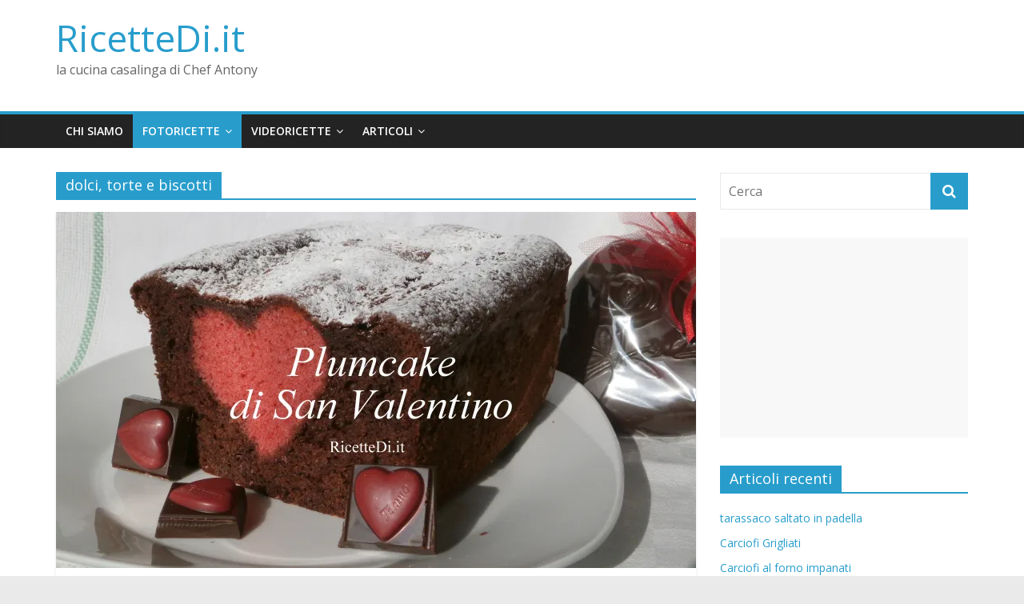

--- FILE ---
content_type: text/html; charset=UTF-8
request_url: http://ricettedi.it/cucina/category/foto-ricette/dolci-foto-ricette/
body_size: 112232
content:
<!DOCTYPE html>
<html lang="it-IT">
<head>
			<meta charset="UTF-8" />
		<meta name="viewport" content="width=device-width, initial-scale=1">
		<link rel="profile" href="http://gmpg.org/xfn/11" />
		<title>dolci, torte e biscotti &#8211; RicetteDi.it</title>
<meta name='robots' content='max-image-preview:large' />
<link rel='dns-prefetch' href='//secure.gravatar.com' />
<link rel='dns-prefetch' href='//fonts.googleapis.com' />
<link rel='dns-prefetch' href='//s.w.org' />
<link rel='dns-prefetch' href='//i0.wp.com' />
<link rel='dns-prefetch' href='//c0.wp.com' />
<link rel="alternate" type="application/rss+xml" title="RicetteDi.it &raquo; Feed" href="http://ricettedi.it/cucina/feed/" />
<link rel="alternate" type="application/rss+xml" title="RicetteDi.it &raquo; Feed dei commenti" href="http://ricettedi.it/cucina/comments/feed/" />
<link rel="alternate" type="application/rss+xml" title="RicetteDi.it &raquo; dolci, torte e biscotti Feed della categoria" href="http://ricettedi.it/cucina/category/foto-ricette/dolci-foto-ricette/feed/" />
<script type="text/javascript">
window._wpemojiSettings = {"baseUrl":"https:\/\/s.w.org\/images\/core\/emoji\/13.1.0\/72x72\/","ext":".png","svgUrl":"https:\/\/s.w.org\/images\/core\/emoji\/13.1.0\/svg\/","svgExt":".svg","source":{"concatemoji":"http:\/\/ricettedi.it\/cucina\/wp-includes\/js\/wp-emoji-release.min.js?ver=5.9.12"}};
/*! This file is auto-generated */
!function(e,a,t){var n,r,o,i=a.createElement("canvas"),p=i.getContext&&i.getContext("2d");function s(e,t){var a=String.fromCharCode;p.clearRect(0,0,i.width,i.height),p.fillText(a.apply(this,e),0,0);e=i.toDataURL();return p.clearRect(0,0,i.width,i.height),p.fillText(a.apply(this,t),0,0),e===i.toDataURL()}function c(e){var t=a.createElement("script");t.src=e,t.defer=t.type="text/javascript",a.getElementsByTagName("head")[0].appendChild(t)}for(o=Array("flag","emoji"),t.supports={everything:!0,everythingExceptFlag:!0},r=0;r<o.length;r++)t.supports[o[r]]=function(e){if(!p||!p.fillText)return!1;switch(p.textBaseline="top",p.font="600 32px Arial",e){case"flag":return s([127987,65039,8205,9895,65039],[127987,65039,8203,9895,65039])?!1:!s([55356,56826,55356,56819],[55356,56826,8203,55356,56819])&&!s([55356,57332,56128,56423,56128,56418,56128,56421,56128,56430,56128,56423,56128,56447],[55356,57332,8203,56128,56423,8203,56128,56418,8203,56128,56421,8203,56128,56430,8203,56128,56423,8203,56128,56447]);case"emoji":return!s([10084,65039,8205,55357,56613],[10084,65039,8203,55357,56613])}return!1}(o[r]),t.supports.everything=t.supports.everything&&t.supports[o[r]],"flag"!==o[r]&&(t.supports.everythingExceptFlag=t.supports.everythingExceptFlag&&t.supports[o[r]]);t.supports.everythingExceptFlag=t.supports.everythingExceptFlag&&!t.supports.flag,t.DOMReady=!1,t.readyCallback=function(){t.DOMReady=!0},t.supports.everything||(n=function(){t.readyCallback()},a.addEventListener?(a.addEventListener("DOMContentLoaded",n,!1),e.addEventListener("load",n,!1)):(e.attachEvent("onload",n),a.attachEvent("onreadystatechange",function(){"complete"===a.readyState&&t.readyCallback()})),(n=t.source||{}).concatemoji?c(n.concatemoji):n.wpemoji&&n.twemoji&&(c(n.twemoji),c(n.wpemoji)))}(window,document,window._wpemojiSettings);
</script>
<style type="text/css">
img.wp-smiley,
img.emoji {
	display: inline !important;
	border: none !important;
	box-shadow: none !important;
	height: 1em !important;
	width: 1em !important;
	margin: 0 0.07em !important;
	vertical-align: -0.1em !important;
	background: none !important;
	padding: 0 !important;
}
</style>
	<link rel='stylesheet' id='wp-block-library-css'  href='https://c0.wp.com/c/5.9.12/wp-includes/css/dist/block-library/style.min.css' type='text/css' media='all' />
<style id='wp-block-library-inline-css' type='text/css'>
.has-text-align-justify{text-align:justify;}
</style>
<style id='wp-block-library-theme-inline-css' type='text/css'>
.wp-block-audio figcaption{color:#555;font-size:13px;text-align:center}.is-dark-theme .wp-block-audio figcaption{color:hsla(0,0%,100%,.65)}.wp-block-code>code{font-family:Menlo,Consolas,monaco,monospace;color:#1e1e1e;padding:.8em 1em;border:1px solid #ddd;border-radius:4px}.wp-block-embed figcaption{color:#555;font-size:13px;text-align:center}.is-dark-theme .wp-block-embed figcaption{color:hsla(0,0%,100%,.65)}.blocks-gallery-caption{color:#555;font-size:13px;text-align:center}.is-dark-theme .blocks-gallery-caption{color:hsla(0,0%,100%,.65)}.wp-block-image figcaption{color:#555;font-size:13px;text-align:center}.is-dark-theme .wp-block-image figcaption{color:hsla(0,0%,100%,.65)}.wp-block-pullquote{border-top:4px solid;border-bottom:4px solid;margin-bottom:1.75em;color:currentColor}.wp-block-pullquote__citation,.wp-block-pullquote cite,.wp-block-pullquote footer{color:currentColor;text-transform:uppercase;font-size:.8125em;font-style:normal}.wp-block-quote{border-left:.25em solid;margin:0 0 1.75em;padding-left:1em}.wp-block-quote cite,.wp-block-quote footer{color:currentColor;font-size:.8125em;position:relative;font-style:normal}.wp-block-quote.has-text-align-right{border-left:none;border-right:.25em solid;padding-left:0;padding-right:1em}.wp-block-quote.has-text-align-center{border:none;padding-left:0}.wp-block-quote.is-large,.wp-block-quote.is-style-large,.wp-block-quote.is-style-plain{border:none}.wp-block-search .wp-block-search__label{font-weight:700}.wp-block-group:where(.has-background){padding:1.25em 2.375em}.wp-block-separator{border:none;border-bottom:2px solid;margin-left:auto;margin-right:auto;opacity:.4}.wp-block-separator:not(.is-style-wide):not(.is-style-dots){width:100px}.wp-block-separator.has-background:not(.is-style-dots){border-bottom:none;height:1px}.wp-block-separator.has-background:not(.is-style-wide):not(.is-style-dots){height:2px}.wp-block-table thead{border-bottom:3px solid}.wp-block-table tfoot{border-top:3px solid}.wp-block-table td,.wp-block-table th{padding:.5em;border:1px solid;word-break:normal}.wp-block-table figcaption{color:#555;font-size:13px;text-align:center}.is-dark-theme .wp-block-table figcaption{color:hsla(0,0%,100%,.65)}.wp-block-video figcaption{color:#555;font-size:13px;text-align:center}.is-dark-theme .wp-block-video figcaption{color:hsla(0,0%,100%,.65)}.wp-block-template-part.has-background{padding:1.25em 2.375em;margin-top:0;margin-bottom:0}
</style>
<link rel='stylesheet' id='mediaelement-css'  href='https://c0.wp.com/c/5.9.12/wp-includes/js/mediaelement/mediaelementplayer-legacy.min.css' type='text/css' media='all' />
<link rel='stylesheet' id='wp-mediaelement-css'  href='https://c0.wp.com/c/5.9.12/wp-includes/js/mediaelement/wp-mediaelement.min.css' type='text/css' media='all' />
<style id='global-styles-inline-css' type='text/css'>
body{--wp--preset--color--black: #000000;--wp--preset--color--cyan-bluish-gray: #abb8c3;--wp--preset--color--white: #ffffff;--wp--preset--color--pale-pink: #f78da7;--wp--preset--color--vivid-red: #cf2e2e;--wp--preset--color--luminous-vivid-orange: #ff6900;--wp--preset--color--luminous-vivid-amber: #fcb900;--wp--preset--color--light-green-cyan: #7bdcb5;--wp--preset--color--vivid-green-cyan: #00d084;--wp--preset--color--pale-cyan-blue: #8ed1fc;--wp--preset--color--vivid-cyan-blue: #0693e3;--wp--preset--color--vivid-purple: #9b51e0;--wp--preset--gradient--vivid-cyan-blue-to-vivid-purple: linear-gradient(135deg,rgba(6,147,227,1) 0%,rgb(155,81,224) 100%);--wp--preset--gradient--light-green-cyan-to-vivid-green-cyan: linear-gradient(135deg,rgb(122,220,180) 0%,rgb(0,208,130) 100%);--wp--preset--gradient--luminous-vivid-amber-to-luminous-vivid-orange: linear-gradient(135deg,rgba(252,185,0,1) 0%,rgba(255,105,0,1) 100%);--wp--preset--gradient--luminous-vivid-orange-to-vivid-red: linear-gradient(135deg,rgba(255,105,0,1) 0%,rgb(207,46,46) 100%);--wp--preset--gradient--very-light-gray-to-cyan-bluish-gray: linear-gradient(135deg,rgb(238,238,238) 0%,rgb(169,184,195) 100%);--wp--preset--gradient--cool-to-warm-spectrum: linear-gradient(135deg,rgb(74,234,220) 0%,rgb(151,120,209) 20%,rgb(207,42,186) 40%,rgb(238,44,130) 60%,rgb(251,105,98) 80%,rgb(254,248,76) 100%);--wp--preset--gradient--blush-light-purple: linear-gradient(135deg,rgb(255,206,236) 0%,rgb(152,150,240) 100%);--wp--preset--gradient--blush-bordeaux: linear-gradient(135deg,rgb(254,205,165) 0%,rgb(254,45,45) 50%,rgb(107,0,62) 100%);--wp--preset--gradient--luminous-dusk: linear-gradient(135deg,rgb(255,203,112) 0%,rgb(199,81,192) 50%,rgb(65,88,208) 100%);--wp--preset--gradient--pale-ocean: linear-gradient(135deg,rgb(255,245,203) 0%,rgb(182,227,212) 50%,rgb(51,167,181) 100%);--wp--preset--gradient--electric-grass: linear-gradient(135deg,rgb(202,248,128) 0%,rgb(113,206,126) 100%);--wp--preset--gradient--midnight: linear-gradient(135deg,rgb(2,3,129) 0%,rgb(40,116,252) 100%);--wp--preset--duotone--dark-grayscale: url('#wp-duotone-dark-grayscale');--wp--preset--duotone--grayscale: url('#wp-duotone-grayscale');--wp--preset--duotone--purple-yellow: url('#wp-duotone-purple-yellow');--wp--preset--duotone--blue-red: url('#wp-duotone-blue-red');--wp--preset--duotone--midnight: url('#wp-duotone-midnight');--wp--preset--duotone--magenta-yellow: url('#wp-duotone-magenta-yellow');--wp--preset--duotone--purple-green: url('#wp-duotone-purple-green');--wp--preset--duotone--blue-orange: url('#wp-duotone-blue-orange');--wp--preset--font-size--small: 13px;--wp--preset--font-size--medium: 20px;--wp--preset--font-size--large: 36px;--wp--preset--font-size--x-large: 42px;}.has-black-color{color: var(--wp--preset--color--black) !important;}.has-cyan-bluish-gray-color{color: var(--wp--preset--color--cyan-bluish-gray) !important;}.has-white-color{color: var(--wp--preset--color--white) !important;}.has-pale-pink-color{color: var(--wp--preset--color--pale-pink) !important;}.has-vivid-red-color{color: var(--wp--preset--color--vivid-red) !important;}.has-luminous-vivid-orange-color{color: var(--wp--preset--color--luminous-vivid-orange) !important;}.has-luminous-vivid-amber-color{color: var(--wp--preset--color--luminous-vivid-amber) !important;}.has-light-green-cyan-color{color: var(--wp--preset--color--light-green-cyan) !important;}.has-vivid-green-cyan-color{color: var(--wp--preset--color--vivid-green-cyan) !important;}.has-pale-cyan-blue-color{color: var(--wp--preset--color--pale-cyan-blue) !important;}.has-vivid-cyan-blue-color{color: var(--wp--preset--color--vivid-cyan-blue) !important;}.has-vivid-purple-color{color: var(--wp--preset--color--vivid-purple) !important;}.has-black-background-color{background-color: var(--wp--preset--color--black) !important;}.has-cyan-bluish-gray-background-color{background-color: var(--wp--preset--color--cyan-bluish-gray) !important;}.has-white-background-color{background-color: var(--wp--preset--color--white) !important;}.has-pale-pink-background-color{background-color: var(--wp--preset--color--pale-pink) !important;}.has-vivid-red-background-color{background-color: var(--wp--preset--color--vivid-red) !important;}.has-luminous-vivid-orange-background-color{background-color: var(--wp--preset--color--luminous-vivid-orange) !important;}.has-luminous-vivid-amber-background-color{background-color: var(--wp--preset--color--luminous-vivid-amber) !important;}.has-light-green-cyan-background-color{background-color: var(--wp--preset--color--light-green-cyan) !important;}.has-vivid-green-cyan-background-color{background-color: var(--wp--preset--color--vivid-green-cyan) !important;}.has-pale-cyan-blue-background-color{background-color: var(--wp--preset--color--pale-cyan-blue) !important;}.has-vivid-cyan-blue-background-color{background-color: var(--wp--preset--color--vivid-cyan-blue) !important;}.has-vivid-purple-background-color{background-color: var(--wp--preset--color--vivid-purple) !important;}.has-black-border-color{border-color: var(--wp--preset--color--black) !important;}.has-cyan-bluish-gray-border-color{border-color: var(--wp--preset--color--cyan-bluish-gray) !important;}.has-white-border-color{border-color: var(--wp--preset--color--white) !important;}.has-pale-pink-border-color{border-color: var(--wp--preset--color--pale-pink) !important;}.has-vivid-red-border-color{border-color: var(--wp--preset--color--vivid-red) !important;}.has-luminous-vivid-orange-border-color{border-color: var(--wp--preset--color--luminous-vivid-orange) !important;}.has-luminous-vivid-amber-border-color{border-color: var(--wp--preset--color--luminous-vivid-amber) !important;}.has-light-green-cyan-border-color{border-color: var(--wp--preset--color--light-green-cyan) !important;}.has-vivid-green-cyan-border-color{border-color: var(--wp--preset--color--vivid-green-cyan) !important;}.has-pale-cyan-blue-border-color{border-color: var(--wp--preset--color--pale-cyan-blue) !important;}.has-vivid-cyan-blue-border-color{border-color: var(--wp--preset--color--vivid-cyan-blue) !important;}.has-vivid-purple-border-color{border-color: var(--wp--preset--color--vivid-purple) !important;}.has-vivid-cyan-blue-to-vivid-purple-gradient-background{background: var(--wp--preset--gradient--vivid-cyan-blue-to-vivid-purple) !important;}.has-light-green-cyan-to-vivid-green-cyan-gradient-background{background: var(--wp--preset--gradient--light-green-cyan-to-vivid-green-cyan) !important;}.has-luminous-vivid-amber-to-luminous-vivid-orange-gradient-background{background: var(--wp--preset--gradient--luminous-vivid-amber-to-luminous-vivid-orange) !important;}.has-luminous-vivid-orange-to-vivid-red-gradient-background{background: var(--wp--preset--gradient--luminous-vivid-orange-to-vivid-red) !important;}.has-very-light-gray-to-cyan-bluish-gray-gradient-background{background: var(--wp--preset--gradient--very-light-gray-to-cyan-bluish-gray) !important;}.has-cool-to-warm-spectrum-gradient-background{background: var(--wp--preset--gradient--cool-to-warm-spectrum) !important;}.has-blush-light-purple-gradient-background{background: var(--wp--preset--gradient--blush-light-purple) !important;}.has-blush-bordeaux-gradient-background{background: var(--wp--preset--gradient--blush-bordeaux) !important;}.has-luminous-dusk-gradient-background{background: var(--wp--preset--gradient--luminous-dusk) !important;}.has-pale-ocean-gradient-background{background: var(--wp--preset--gradient--pale-ocean) !important;}.has-electric-grass-gradient-background{background: var(--wp--preset--gradient--electric-grass) !important;}.has-midnight-gradient-background{background: var(--wp--preset--gradient--midnight) !important;}.has-small-font-size{font-size: var(--wp--preset--font-size--small) !important;}.has-medium-font-size{font-size: var(--wp--preset--font-size--medium) !important;}.has-large-font-size{font-size: var(--wp--preset--font-size--large) !important;}.has-x-large-font-size{font-size: var(--wp--preset--font-size--x-large) !important;}
</style>
<link rel='stylesheet' id='SFSImainCss-css'  href='http://ricettedi.it/cucina/wp-content/plugins/ultimate-social-media-icons/css/sfsi-style.css?ver=2.7.3' type='text/css' media='all' />
<link rel='stylesheet' id='colormag_style-css'  href='http://ricettedi.it/cucina/wp-content/themes/colormag/style.css?ver=2.1.1' type='text/css' media='all' />
<link rel='stylesheet' id='colormag-fontawesome-css'  href='http://ricettedi.it/cucina/wp-content/themes/colormag/fontawesome/css/font-awesome.min.css?ver=2.1.1' type='text/css' media='all' />
<link rel='stylesheet' id='colormag_googlefonts-css'  href='//fonts.googleapis.com/css?family=Open+Sans%3A400%2C600&#038;1&#038;display=swap&#038;ver=2.1.1' type='text/css' media='all' />
<link rel='stylesheet' id='jetpack_css-css'  href='https://c0.wp.com/p/jetpack/10.8/css/jetpack.css' type='text/css' media='all' />
<script type='text/javascript' src='https://c0.wp.com/c/5.9.12/wp-includes/js/jquery/jquery.min.js' id='jquery-core-js'></script>
<script type='text/javascript' src='https://c0.wp.com/c/5.9.12/wp-includes/js/jquery/jquery-migrate.min.js' id='jquery-migrate-js'></script>
<!--[if lte IE 8]>
<script type='text/javascript' src='http://ricettedi.it/cucina/wp-content/themes/colormag/js/html5shiv.min.js?ver=2.1.1' id='html5-js'></script>
<![endif]-->
<link rel="https://api.w.org/" href="http://ricettedi.it/cucina/wp-json/" /><link rel="alternate" type="application/json" href="http://ricettedi.it/cucina/wp-json/wp/v2/categories/48" /><link rel="EditURI" type="application/rsd+xml" title="RSD" href="http://ricettedi.it/cucina/xmlrpc.php?rsd" />
<link rel="wlwmanifest" type="application/wlwmanifest+xml" href="http://ricettedi.it/cucina/wp-includes/wlwmanifest.xml" /> 
<meta name="generator" content="WordPress 5.9.12" />
<meta name="follow.[base64]" content="YQCkcTvSFcLKl6u4cu1T"/><meta property="og:image" content="http://ricettedi.it/cucina/wp-content/uploads/2018/03/00_plumcake_cuore.jpg" data-id="sfsi"><meta property="og:image:type" content="" data-id="sfsi" /><meta property="og:image:width" content="4298" data-id="sfsi" /><meta property="og:image:height" content="2417" data-id="sfsi" /><meta property="og:url" content="http://ricettedi.it/cucina/2018/03/plumcake-cuore/" data-id="sfsi" /><meta property="og:description" content="

Ecco un'ottima idea per trasformare un semplice plumcake al cioccolato in uno scenografico dolce per festeggiare la vostra ricorrenza.

Lo abbiamo chiamato Plumcake di San Valentino e la sua caratteristica principale è questo sorprendente cuore rosso disegnato al centro dell'impasto.
Come si fa a prepararlo?
... il procedimento è molto semplice. Seguite il dettagliato foto-tutorial di Elisa ed il risultato sarà assicurato. Un bellissimo e buonissimo Plumcake Cuore!



La preparazione possiamo dividerla in due fasi:

 	la preparazione del pan di spagna rosso
 	la preparazione dell'impasto per il pan di spagna al cioccolato e la cottura del plumcake

Per entrambi i pan di spagna, Elisa ha utilizzato le dosi della ricetta della Torta Sette Vasetti , ma sostituendo 1/3 della dose di farina con la Frumina (o fecola di patate).

La dose classica per l'impasto al cioccolato, e mezza dose invece per il pan di spagna rosso.
Questi sono gli ingredienti per il pan di spagna colorato rosso
- 2 uova
- 100 g di zucchero
- mezzo vasetto di yogurt bianco (60 g)
- mezzo vasetto di olio (60 g)
- 2 cucchiaini rasi di lievito per dolci (circa mezza bustina)
- colorante per alimenti rosso naturale in gel (quanto basta)
- 120 g di farina (1 vasetto)
- 30 g di frumina


Preparazione
In una ciotola sbattete le uova con lo zucchero



aggiungete mezzo vasetto di yogurt, mezzo vasetto di olio di semi, 1 vasetto colmo di farina e mezzo vasetto scarso di frumina (... meglio se pesate con le dosi precise suggerite da Elisa).

Gli ingredienti vanno aggiunti uno alla volta ed amalgamati all'impasto con una frusta elettrica







aggiungete mezza bustina di lievito per dolci (2 cucchiaini circa), e sbattete con la frusta elettrica per amalgamare tutti gli ingredienti



Per ultimo aggiungete qualche goccia di colorante naturale rosso per alimenti





L'impasto del pan di spagna rosso è pronto.



Versatelo in una teglia imburrata  ed infornate a 180° per 15 minuti circa



questo è il pan di spagna colorato che vi servirà per creare il cuore al centro del plumcake



fatelo raffreddare e poi ritagliate con un apposito stampino, tanti cuoricini uguali di pan di spagna





la prima parte della ricetta è conclusa. Tenete i cuoricini da parte e dedicatevi alla seconda parte: la preparazione dell'impasto per il pan di spagna al cioccolato
Ingredienti per il pan di spagna al cioccolato:
le dosi sono quelle classiche della torta sette vasetti al cioccolato

- 3 uova
- 1 vasetto di yogurt da 125g
- 2 vasetti di zucchero
- 1 vasetto di olio di semi
- 3 vasetti di farina (oppure 2 vasetti di farina + 1 vasetto di Frumina)
- 3 uova
- 20 g di cacao amaro
- 1 bustina di lievito per dolci

Preparate l'impasto seguendo lo stesso procedimento precedente, ma sostituendo il colorante con il cacao amaro



imburrate uno stampo per plumcake e versate parte dell'impasto per creare la base del plumcake cuore





prendete i cuori rossi di pan di spagna e sistemateli al centro allineati e ben stretti ed aderenti l'uno all'altro.

Infine coprite con il resto dell'impasto al cioccolato in modo da racchiudere i cuori rossi al centro del plumcake





per la cottura, considerate circa 20-25 minuti a 180°



Il dolce è pronto. Fatelo raffreddare e per ultimo aggiungete lo zucchero a velo. Tagliate una fetta e godetevi la sorpresa.

Il plumcake cuore di Elisa è impeccabile. Il cuore rosso è perfetto, con contorni ben definiti e gli impasti nettamente separati



Tanti Auguri a tutti gli innamorati - by RicetteDi.it

" data-id="sfsi" /><meta property="og:title" content="Plumcake Cuore" data-id="sfsi" /><link rel="apple-touch-icon" sizes="180x180" href="/cucina/wp-content/uploads/fbrfg/apple-touch-icon.png">
<link rel="icon" type="image/png" sizes="32x32" href="/cucina/wp-content/uploads/fbrfg/favicon-32x32.png">
<link rel="icon" type="image/png" sizes="16x16" href="/cucina/wp-content/uploads/fbrfg/favicon-16x16.png">
<link rel="manifest" href="/cucina/wp-content/uploads/fbrfg/manifest.json">
<link rel="mask-icon" href="/cucina/wp-content/uploads/fbrfg/safari-pinned-tab.svg" color="#5bbad5">
<link rel="shortcut icon" href="/cucina/wp-content/uploads/fbrfg/favicon.ico">
<meta name="msapplication-config" content="/cucina/wp-content/uploads/fbrfg/browserconfig.xml">
<meta name="theme-color" content="#ffffff"><style type='text/css'>img#wpstats{display:none}</style>
	
<!-- Jetpack Open Graph Tags -->
<meta property="og:type" content="website" />
<meta property="og:title" content="dolci, torte e biscotti &#8211; RicetteDi.it" />
<meta property="og:url" content="http://ricettedi.it/cucina/category/foto-ricette/dolci-foto-ricette/" />
<meta property="og:site_name" content="RicetteDi.it" />
<meta property="og:image" content="https://s0.wp.com/i/blank.jpg" />
<meta property="og:image:alt" content="" />
<meta property="og:locale" content="it_IT" />

<!-- End Jetpack Open Graph Tags -->
</head>

<body class="archive category category-dolci-foto-ricette category-48 wp-embed-responsive sfsi_actvite_theme_thin right-sidebar wide">

<svg xmlns="http://www.w3.org/2000/svg" viewBox="0 0 0 0" width="0" height="0" focusable="false" role="none" style="visibility: hidden; position: absolute; left: -9999px; overflow: hidden;" ><defs><filter id="wp-duotone-dark-grayscale"><feColorMatrix color-interpolation-filters="sRGB" type="matrix" values=" .299 .587 .114 0 0 .299 .587 .114 0 0 .299 .587 .114 0 0 .299 .587 .114 0 0 " /><feComponentTransfer color-interpolation-filters="sRGB" ><feFuncR type="table" tableValues="0 0.49803921568627" /><feFuncG type="table" tableValues="0 0.49803921568627" /><feFuncB type="table" tableValues="0 0.49803921568627" /><feFuncA type="table" tableValues="1 1" /></feComponentTransfer><feComposite in2="SourceGraphic" operator="in" /></filter></defs></svg><svg xmlns="http://www.w3.org/2000/svg" viewBox="0 0 0 0" width="0" height="0" focusable="false" role="none" style="visibility: hidden; position: absolute; left: -9999px; overflow: hidden;" ><defs><filter id="wp-duotone-grayscale"><feColorMatrix color-interpolation-filters="sRGB" type="matrix" values=" .299 .587 .114 0 0 .299 .587 .114 0 0 .299 .587 .114 0 0 .299 .587 .114 0 0 " /><feComponentTransfer color-interpolation-filters="sRGB" ><feFuncR type="table" tableValues="0 1" /><feFuncG type="table" tableValues="0 1" /><feFuncB type="table" tableValues="0 1" /><feFuncA type="table" tableValues="1 1" /></feComponentTransfer><feComposite in2="SourceGraphic" operator="in" /></filter></defs></svg><svg xmlns="http://www.w3.org/2000/svg" viewBox="0 0 0 0" width="0" height="0" focusable="false" role="none" style="visibility: hidden; position: absolute; left: -9999px; overflow: hidden;" ><defs><filter id="wp-duotone-purple-yellow"><feColorMatrix color-interpolation-filters="sRGB" type="matrix" values=" .299 .587 .114 0 0 .299 .587 .114 0 0 .299 .587 .114 0 0 .299 .587 .114 0 0 " /><feComponentTransfer color-interpolation-filters="sRGB" ><feFuncR type="table" tableValues="0.54901960784314 0.98823529411765" /><feFuncG type="table" tableValues="0 1" /><feFuncB type="table" tableValues="0.71764705882353 0.25490196078431" /><feFuncA type="table" tableValues="1 1" /></feComponentTransfer><feComposite in2="SourceGraphic" operator="in" /></filter></defs></svg><svg xmlns="http://www.w3.org/2000/svg" viewBox="0 0 0 0" width="0" height="0" focusable="false" role="none" style="visibility: hidden; position: absolute; left: -9999px; overflow: hidden;" ><defs><filter id="wp-duotone-blue-red"><feColorMatrix color-interpolation-filters="sRGB" type="matrix" values=" .299 .587 .114 0 0 .299 .587 .114 0 0 .299 .587 .114 0 0 .299 .587 .114 0 0 " /><feComponentTransfer color-interpolation-filters="sRGB" ><feFuncR type="table" tableValues="0 1" /><feFuncG type="table" tableValues="0 0.27843137254902" /><feFuncB type="table" tableValues="0.5921568627451 0.27843137254902" /><feFuncA type="table" tableValues="1 1" /></feComponentTransfer><feComposite in2="SourceGraphic" operator="in" /></filter></defs></svg><svg xmlns="http://www.w3.org/2000/svg" viewBox="0 0 0 0" width="0" height="0" focusable="false" role="none" style="visibility: hidden; position: absolute; left: -9999px; overflow: hidden;" ><defs><filter id="wp-duotone-midnight"><feColorMatrix color-interpolation-filters="sRGB" type="matrix" values=" .299 .587 .114 0 0 .299 .587 .114 0 0 .299 .587 .114 0 0 .299 .587 .114 0 0 " /><feComponentTransfer color-interpolation-filters="sRGB" ><feFuncR type="table" tableValues="0 0" /><feFuncG type="table" tableValues="0 0.64705882352941" /><feFuncB type="table" tableValues="0 1" /><feFuncA type="table" tableValues="1 1" /></feComponentTransfer><feComposite in2="SourceGraphic" operator="in" /></filter></defs></svg><svg xmlns="http://www.w3.org/2000/svg" viewBox="0 0 0 0" width="0" height="0" focusable="false" role="none" style="visibility: hidden; position: absolute; left: -9999px; overflow: hidden;" ><defs><filter id="wp-duotone-magenta-yellow"><feColorMatrix color-interpolation-filters="sRGB" type="matrix" values=" .299 .587 .114 0 0 .299 .587 .114 0 0 .299 .587 .114 0 0 .299 .587 .114 0 0 " /><feComponentTransfer color-interpolation-filters="sRGB" ><feFuncR type="table" tableValues="0.78039215686275 1" /><feFuncG type="table" tableValues="0 0.94901960784314" /><feFuncB type="table" tableValues="0.35294117647059 0.47058823529412" /><feFuncA type="table" tableValues="1 1" /></feComponentTransfer><feComposite in2="SourceGraphic" operator="in" /></filter></defs></svg><svg xmlns="http://www.w3.org/2000/svg" viewBox="0 0 0 0" width="0" height="0" focusable="false" role="none" style="visibility: hidden; position: absolute; left: -9999px; overflow: hidden;" ><defs><filter id="wp-duotone-purple-green"><feColorMatrix color-interpolation-filters="sRGB" type="matrix" values=" .299 .587 .114 0 0 .299 .587 .114 0 0 .299 .587 .114 0 0 .299 .587 .114 0 0 " /><feComponentTransfer color-interpolation-filters="sRGB" ><feFuncR type="table" tableValues="0.65098039215686 0.40392156862745" /><feFuncG type="table" tableValues="0 1" /><feFuncB type="table" tableValues="0.44705882352941 0.4" /><feFuncA type="table" tableValues="1 1" /></feComponentTransfer><feComposite in2="SourceGraphic" operator="in" /></filter></defs></svg><svg xmlns="http://www.w3.org/2000/svg" viewBox="0 0 0 0" width="0" height="0" focusable="false" role="none" style="visibility: hidden; position: absolute; left: -9999px; overflow: hidden;" ><defs><filter id="wp-duotone-blue-orange"><feColorMatrix color-interpolation-filters="sRGB" type="matrix" values=" .299 .587 .114 0 0 .299 .587 .114 0 0 .299 .587 .114 0 0 .299 .587 .114 0 0 " /><feComponentTransfer color-interpolation-filters="sRGB" ><feFuncR type="table" tableValues="0.098039215686275 1" /><feFuncG type="table" tableValues="0 0.66274509803922" /><feFuncB type="table" tableValues="0.84705882352941 0.41960784313725" /><feFuncA type="table" tableValues="1 1" /></feComponentTransfer><feComposite in2="SourceGraphic" operator="in" /></filter></defs></svg>		<div id="page" class="hfeed site">
				<a class="skip-link screen-reader-text" href="#main">Salta al contenuto</a>
				<header id="masthead" class="site-header clearfix ">
				<div id="header-text-nav-container" class="clearfix">
		
		<div class="inner-wrap">
			<div id="header-text-nav-wrap" class="clearfix">

				<div id="header-left-section">
											<div id="header-logo-image">
													</div><!-- #header-logo-image -->
						
					<div id="header-text" class="">
													<h3 id="site-title">
								<a href="http://ricettedi.it/cucina/" title="RicetteDi.it" rel="home">RicetteDi.it</a>
							</h3>
						
													<p id="site-description">
								la cucina casalinga di Chef Antony							</p><!-- #site-description -->
											</div><!-- #header-text -->
				</div><!-- #header-left-section -->

				<div id="header-right-section">
									</div><!-- #header-right-section -->

			</div><!-- #header-text-nav-wrap -->
		</div><!-- .inner-wrap -->

		
		<nav id="site-navigation" class="main-navigation clearfix" role="navigation">
			<div class="inner-wrap clearfix">
				
				
				<p class="menu-toggle"></p>
				<div class="menu-primary-container"><ul id="menu-menu_header" class="menu"><li id="menu-item-8970" class="menu-item menu-item-type-post_type menu-item-object-page menu-item-8970"><a href="http://ricettedi.it/cucina/copertina/">chi siamo</a></li>
<li id="menu-item-5182" class="menu-item menu-item-type-taxonomy menu-item-object-category current-category-ancestor current-menu-ancestor current-menu-parent current-category-parent menu-item-has-children menu-item-5182"><a href="http://ricettedi.it/cucina/category/foto-ricette/">fotoricette</a>
<ul class="sub-menu">
	<li id="menu-item-8953" class="menu-item menu-item-type-taxonomy menu-item-object-category menu-item-8953"><a href="http://ricettedi.it/cucina/category/foto-ricette/antipasti-e-contorni/">antipasti e contorni</a></li>
	<li id="menu-item-8954" class="menu-item menu-item-type-taxonomy menu-item-object-category current-menu-item menu-item-8954"><a href="http://ricettedi.it/cucina/category/foto-ricette/dolci-foto-ricette/" aria-current="page">dolci, torte e biscotti</a></li>
	<li id="menu-item-8955" class="menu-item menu-item-type-taxonomy menu-item-object-category menu-item-8955"><a href="http://ricettedi.it/cucina/category/foto-ricette/liquori-fatti-in-casa/">liquori fatti in casa</a></li>
	<li id="menu-item-8956" class="menu-item menu-item-type-taxonomy menu-item-object-category menu-item-8956"><a href="http://ricettedi.it/cucina/category/foto-ricette/marmellate-e-confetture-foto-ricette/">marmellate e confetture</a></li>
	<li id="menu-item-8957" class="menu-item menu-item-type-taxonomy menu-item-object-category menu-item-8957"><a href="http://ricettedi.it/cucina/category/foto-ricette/pasta-fresca/">pasta fresca</a></li>
	<li id="menu-item-8958" class="menu-item menu-item-type-taxonomy menu-item-object-category menu-item-8958"><a href="http://ricettedi.it/cucina/category/foto-ricette/pizza-pane-focacce/">pizza, pane e focacce</a></li>
	<li id="menu-item-8959" class="menu-item menu-item-type-taxonomy menu-item-object-category menu-item-8959"><a href="http://ricettedi.it/cucina/category/foto-ricette/primi-foto-ricette/">primi piatti</a></li>
	<li id="menu-item-8960" class="menu-item menu-item-type-taxonomy menu-item-object-category menu-item-8960"><a href="http://ricettedi.it/cucina/category/foto-ricette/secondi-piatti/">secondi piatti</a></li>
</ul>
</li>
<li id="menu-item-8967" class="menu-item menu-item-type-taxonomy menu-item-object-category menu-item-has-children menu-item-8967"><a href="http://ricettedi.it/cucina/category/videoricette/">videoricette</a>
<ul class="sub-menu">
	<li id="menu-item-9518" class="menu-item menu-item-type-taxonomy menu-item-object-category menu-item-9518"><a href="http://ricettedi.it/cucina/category/videoricette/video/">Video</a></li>
	<li id="menu-item-8968" class="menu-item menu-item-type-taxonomy menu-item-object-category menu-item-8968"><a href="http://ricettedi.it/cucina/category/videoricette/ricettadellochef/">ricettadellochef</a></li>
</ul>
</li>
<li id="menu-item-8966" class="menu-item menu-item-type-taxonomy menu-item-object-category menu-item-has-children menu-item-8966"><a href="http://ricettedi.it/cucina/category/articoli/">Articoli</a>
<ul class="sub-menu">
	<li id="menu-item-8965" class="menu-item menu-item-type-post_type menu-item-object-page menu-item-8965"><a href="http://ricettedi.it/cucina/dop-e-igp/">DOP e IGP</a></li>
	<li id="menu-item-9438" class="menu-item menu-item-type-taxonomy menu-item-object-category menu-item-9438"><a href="http://ricettedi.it/cucina/category/vini/">Vini</a></li>
	<li id="menu-item-8963" class="menu-item menu-item-type-taxonomy menu-item-object-category menu-item-8963"><a href="http://ricettedi.it/cucina/category/magazine/">Prodotti Tipici</a></li>
	<li id="menu-item-8964" class="menu-item menu-item-type-taxonomy menu-item-object-category menu-item-8964"><a href="http://ricettedi.it/cucina/category/articoli/alimentazione/">Alimentazione</a></li>
	<li id="menu-item-9774" class="menu-item menu-item-type-taxonomy menu-item-object-category menu-item-9774"><a href="http://ricettedi.it/cucina/category/ricette/">&#8230; tutte le ricette</a></li>
</ul>
</li>
</ul></div>
			</div>
		</nav>

				</div><!-- #header-text-nav-container -->
				</header><!-- #masthead -->
				<div id="main" class="clearfix">
				<div class="inner-wrap clearfix">
		
	<div id="primary">
		<div id="content" class="clearfix">

			
		<header class="page-header">
			<h1 class="page-title"><span>dolci, torte e biscotti</span></h1>		</header><!-- .page-header -->

		
				<div class="article-container">

					
<article id="post-10305" class="post-10305 post type-post status-publish format-standard has-post-thumbnail hentry category-dolci category-dolci-foto-ricette category-foto-ricette category-ricette tag-plumcake tag-san-valentino">
	
				<div class="featured-image">
				<a href="http://ricettedi.it/cucina/2018/03/plumcake-cuore/" title="Plumcake Cuore">
					<img width="800" height="445" src="https://i0.wp.com/ricettedi.it/cucina/wp-content/uploads/2018/03/00_plumcake_cuore.jpg?resize=800%2C445" class="attachment-colormag-featured-image size-colormag-featured-image wp-post-image" alt="" srcset="https://i0.wp.com/ricettedi.it/cucina/wp-content/uploads/2018/03/00_plumcake_cuore.jpg?resize=150%2C84 150w, https://i0.wp.com/ricettedi.it/cucina/wp-content/uploads/2018/03/00_plumcake_cuore.jpg?resize=800%2C445 800w, https://i0.wp.com/ricettedi.it/cucina/wp-content/uploads/2018/03/00_plumcake_cuore.jpg?zoom=2&amp;resize=800%2C445 1600w, https://i0.wp.com/ricettedi.it/cucina/wp-content/uploads/2018/03/00_plumcake_cuore.jpg?zoom=3&amp;resize=800%2C445 2400w" sizes="(max-width: 800px) 100vw, 800px" data-attachment-id="10306" data-permalink="http://ricettedi.it/cucina/2018/03/plumcake-cuore/olympus-digital-camera-160/" data-orig-file="https://i0.wp.com/ricettedi.it/cucina/wp-content/uploads/2018/03/00_plumcake_cuore.jpg?fit=4298%2C2417" data-orig-size="4298,2417" data-comments-opened="0" data-image-meta="{&quot;aperture&quot;:&quot;3.4&quot;,&quot;credit&quot;:&quot;Picasa&quot;,&quot;camera&quot;:&quot;VG180,D770&quot;,&quot;caption&quot;:&quot;OLYMPUS DIGITAL CAMERA&quot;,&quot;created_timestamp&quot;:&quot;1518619346&quot;,&quot;copyright&quot;:&quot;&quot;,&quot;focal_length&quot;:&quot;8.3&quot;,&quot;iso&quot;:&quot;100&quot;,&quot;shutter_speed&quot;:&quot;0.0008&quot;,&quot;title&quot;:&quot;OLYMPUS DIGITAL CAMERA&quot;,&quot;orientation&quot;:&quot;0&quot;}" data-image-title="" data-image-description="" data-image-caption="" data-medium-file="https://i0.wp.com/ricettedi.it/cucina/wp-content/uploads/2018/03/00_plumcake_cuore.jpg?fit=300%2C169" data-large-file="https://i0.wp.com/ricettedi.it/cucina/wp-content/uploads/2018/03/00_plumcake_cuore.jpg?fit=800%2C450" />				</a>
			</div>
			
	<div class="article-content clearfix">

		<div class="above-entry-meta"><span class="cat-links"><a href="http://ricettedi.it/cucina/category/ricette/dolci/"  rel="category tag">Dolci</a>&nbsp;<a href="http://ricettedi.it/cucina/category/foto-ricette/dolci-foto-ricette/"  rel="category tag">dolci, torte e biscotti</a>&nbsp;<a href="http://ricettedi.it/cucina/category/foto-ricette/"  rel="category tag">Foto-Ricette</a>&nbsp;<a href="http://ricettedi.it/cucina/category/ricette/"  rel="category tag">ricette</a>&nbsp;</span></div>
		<header class="entry-header">
			<h2 class="entry-title">
				<a href="http://ricettedi.it/cucina/2018/03/plumcake-cuore/" title="Plumcake Cuore">Plumcake Cuore</a>
			</h2>
		</header>

		<div class="below-entry-meta">
			<span class="posted-on"><a href="http://ricettedi.it/cucina/2018/03/plumcake-cuore/" title="14:23" rel="bookmark"><i class="fa fa-calendar-o"></i> <time class="entry-date published updated" datetime="2018-03-10T14:23:10+02:00">10 Marzo 2018</time></a></span>
			<span class="byline">
				<span class="author vcard">
					<i class="fa fa-user"></i>
					<a class="url fn n"
					   href="http://ricettedi.it/cucina/author/admin/"
					   title="Antonio Toni Visciano"
					>
						Antonio Toni Visciano					</a>
				</span>
			</span>

			<span class="tag-links"><i class="fa fa-tags"></i><a href="http://ricettedi.it/cucina/tag/plumcake/" rel="tag">plumcake</a>, <a href="http://ricettedi.it/cucina/tag/san-valentino/" rel="tag">san valentino</a></span></div>
		<div class="entry-content clearfix">
			<p>ecco un&#8217;ottima idea per trasformare un semplice plumcake al cioccolato in uno scenografico dolce per festeggiare la vostra ricorrenza. Questo è il plumcake cuore o plumcake di San Valentino</p>
			<a class="more-link" title="Plumcake Cuore" href="http://ricettedi.it/cucina/2018/03/plumcake-cuore/">
				<span>Leggi tutto</span>
			</a>
		</div>

	</div>

	</article>

<article id="post-10220" class="post-10220 post type-post status-publish format-standard has-post-thumbnail hentry category-dolci category-dolci-foto-ricette category-foto-ricette category-ricette tag-biscotti tag-farina-di-mandorle tag-mandorle tag-pasta-di-mandorle tag-pistacchi">
	
				<div class="featured-image">
				<a href="http://ricettedi.it/cucina/2018/02/biscotti-con-farina-di-mandorle-e-pistacchi/" title="Biscotti con farina di Mandorle e Pistacchi">
					<img width="800" height="445" src="https://i0.wp.com/ricettedi.it/cucina/wp-content/uploads/2018/02/00_biscotti_con_farina_di_mandorle_e_pistacchi.jpg?resize=800%2C445" class="attachment-colormag-featured-image size-colormag-featured-image wp-post-image" alt="" loading="lazy" srcset="https://i0.wp.com/ricettedi.it/cucina/wp-content/uploads/2018/02/00_biscotti_con_farina_di_mandorle_e_pistacchi.jpg?resize=150%2C84 150w, https://i0.wp.com/ricettedi.it/cucina/wp-content/uploads/2018/02/00_biscotti_con_farina_di_mandorle_e_pistacchi.jpg?resize=800%2C445 800w, https://i0.wp.com/ricettedi.it/cucina/wp-content/uploads/2018/02/00_biscotti_con_farina_di_mandorle_e_pistacchi.jpg?zoom=2&amp;resize=800%2C445 1600w, https://i0.wp.com/ricettedi.it/cucina/wp-content/uploads/2018/02/00_biscotti_con_farina_di_mandorle_e_pistacchi.jpg?zoom=3&amp;resize=800%2C445 2400w" sizes="(max-width: 800px) 100vw, 800px" data-attachment-id="10221" data-permalink="http://ricettedi.it/cucina/2018/02/biscotti-con-farina-di-mandorle-e-pistacchi/00_biscotti_con_farina_di_mandorle_e_pistacchi/" data-orig-file="https://i0.wp.com/ricettedi.it/cucina/wp-content/uploads/2018/02/00_biscotti_con_farina_di_mandorle_e_pistacchi.jpg?fit=2560%2C1441" data-orig-size="2560,1441" data-comments-opened="0" data-image-meta="{&quot;aperture&quot;:&quot;3.3&quot;,&quot;credit&quot;:&quot;Picasa&quot;,&quot;camera&quot;:&quot;VLUU ST5000, ST5000, TL240&quot;,&quot;caption&quot;:&quot;&quot;,&quot;created_timestamp&quot;:&quot;1514122244&quot;,&quot;copyright&quot;:&quot;COPYRIGHT, 2009&quot;,&quot;focal_length&quot;:&quot;5.6&quot;,&quot;iso&quot;:&quot;80&quot;,&quot;shutter_speed&quot;:&quot;0.0111111111111&quot;,&quot;title&quot;:&quot;&quot;,&quot;orientation&quot;:&quot;0&quot;}" data-image-title="00_biscotti_con_farina_di_mandorle_e_pistacchi" data-image-description="" data-image-caption="" data-medium-file="https://i0.wp.com/ricettedi.it/cucina/wp-content/uploads/2018/02/00_biscotti_con_farina_di_mandorle_e_pistacchi.jpg?fit=300%2C169" data-large-file="https://i0.wp.com/ricettedi.it/cucina/wp-content/uploads/2018/02/00_biscotti_con_farina_di_mandorle_e_pistacchi.jpg?fit=800%2C450" />				</a>
			</div>
			
	<div class="article-content clearfix">

		<div class="above-entry-meta"><span class="cat-links"><a href="http://ricettedi.it/cucina/category/ricette/dolci/"  rel="category tag">Dolci</a>&nbsp;<a href="http://ricettedi.it/cucina/category/foto-ricette/dolci-foto-ricette/"  rel="category tag">dolci, torte e biscotti</a>&nbsp;<a href="http://ricettedi.it/cucina/category/foto-ricette/"  rel="category tag">Foto-Ricette</a>&nbsp;<a href="http://ricettedi.it/cucina/category/ricette/"  rel="category tag">ricette</a>&nbsp;</span></div>
		<header class="entry-header">
			<h2 class="entry-title">
				<a href="http://ricettedi.it/cucina/2018/02/biscotti-con-farina-di-mandorle-e-pistacchi/" title="Biscotti con farina di Mandorle e Pistacchi">Biscotti con farina di Mandorle e Pistacchi</a>
			</h2>
		</header>

		<div class="below-entry-meta">
			<span class="posted-on"><a href="http://ricettedi.it/cucina/2018/02/biscotti-con-farina-di-mandorle-e-pistacchi/" title="19:25" rel="bookmark"><i class="fa fa-calendar-o"></i> <time class="entry-date published" datetime="2018-02-22T19:25:06+02:00">22 Febbraio 2018</time><time class="updated" datetime="2018-02-24T13:15:13+02:00">24 Febbraio 2018</time></a></span>
			<span class="byline">
				<span class="author vcard">
					<i class="fa fa-user"></i>
					<a class="url fn n"
					   href="http://ricettedi.it/cucina/author/admin/"
					   title="Antonio Toni Visciano"
					>
						Antonio Toni Visciano					</a>
				</span>
			</span>

			<span class="tag-links"><i class="fa fa-tags"></i><a href="http://ricettedi.it/cucina/tag/biscotti/" rel="tag">biscotti</a>, <a href="http://ricettedi.it/cucina/tag/farina-di-mandorle/" rel="tag">farina di mandorle</a>, <a href="http://ricettedi.it/cucina/tag/mandorle/" rel="tag">mandorle</a>, <a href="http://ricettedi.it/cucina/tag/pasta-di-mandorle/" rel="tag">pasta di mandorle</a>, <a href="http://ricettedi.it/cucina/tag/pistacchi/" rel="tag">pistacchi</a></span></div>
		<div class="entry-content clearfix">
			<p>Biscotti con farina di Mandorle e Pistacchi Niente olio, niente burro e zero glutine. Morbidi dolcetti, fatti con farina di</p>
			<a class="more-link" title="Biscotti con farina di Mandorle e Pistacchi" href="http://ricettedi.it/cucina/2018/02/biscotti-con-farina-di-mandorle-e-pistacchi/">
				<span>Leggi tutto</span>
			</a>
		</div>

	</div>

	</article>

<article id="post-10186" class="post-10186 post type-post status-publish format-standard has-post-thumbnail hentry category-dolci category-dolci-foto-ricette category-foto-ricette category-ricette category-magazine tag-biscotti tag-cioccolato tag-natale tag-pasqua">
	
				<div class="featured-image">
				<a href="http://ricettedi.it/cucina/2018/02/mustacciuoli/" title="Mustacciuoli">
					<img width="800" height="445" src="https://i0.wp.com/ricettedi.it/cucina/wp-content/uploads/2018/02/01_mostaccioli_mustacciuoli.jpg?resize=800%2C445" class="attachment-colormag-featured-image size-colormag-featured-image wp-post-image" alt="" loading="lazy" srcset="https://i0.wp.com/ricettedi.it/cucina/wp-content/uploads/2018/02/01_mostaccioli_mustacciuoli.jpg?resize=150%2C84 150w, https://i0.wp.com/ricettedi.it/cucina/wp-content/uploads/2018/02/01_mostaccioli_mustacciuoli.jpg?resize=300%2C168 300w, https://i0.wp.com/ricettedi.it/cucina/wp-content/uploads/2018/02/01_mostaccioli_mustacciuoli.jpg?resize=800%2C445 800w, https://i0.wp.com/ricettedi.it/cucina/wp-content/uploads/2018/02/01_mostaccioli_mustacciuoli.jpg?zoom=2&amp;resize=800%2C445 1600w, https://i0.wp.com/ricettedi.it/cucina/wp-content/uploads/2018/02/01_mostaccioli_mustacciuoli.jpg?zoom=3&amp;resize=800%2C445 2400w" sizes="(max-width: 800px) 100vw, 800px" data-attachment-id="10187" data-permalink="http://ricettedi.it/cucina/2018/02/mustacciuoli/01_mostaccioli_mustacciuoli/" data-orig-file="https://i0.wp.com/ricettedi.it/cucina/wp-content/uploads/2018/02/01_mostaccioli_mustacciuoli.jpg?fit=2552%2C1433" data-orig-size="2552,1433" data-comments-opened="0" data-image-meta="{&quot;aperture&quot;:&quot;3.3&quot;,&quot;credit&quot;:&quot;Picasa&quot;,&quot;camera&quot;:&quot;VLUU ST5000, ST5000, TL240&quot;,&quot;caption&quot;:&quot;&quot;,&quot;created_timestamp&quot;:&quot;1513969776&quot;,&quot;copyright&quot;:&quot;COPYRIGHT, 2009&quot;,&quot;focal_length&quot;:&quot;5.6&quot;,&quot;iso&quot;:&quot;640&quot;,&quot;shutter_speed&quot;:&quot;0.0666666666667&quot;,&quot;title&quot;:&quot;&quot;,&quot;orientation&quot;:&quot;0&quot;}" data-image-title="01_mostaccioli_mustacciuoli" data-image-description="" data-image-caption="" data-medium-file="https://i0.wp.com/ricettedi.it/cucina/wp-content/uploads/2018/02/01_mostaccioli_mustacciuoli.jpg?fit=300%2C168" data-large-file="https://i0.wp.com/ricettedi.it/cucina/wp-content/uploads/2018/02/01_mostaccioli_mustacciuoli.jpg?fit=800%2C449" />				</a>
			</div>
			
	<div class="article-content clearfix">

		<div class="above-entry-meta"><span class="cat-links"><a href="http://ricettedi.it/cucina/category/ricette/dolci/"  rel="category tag">Dolci</a>&nbsp;<a href="http://ricettedi.it/cucina/category/foto-ricette/dolci-foto-ricette/"  rel="category tag">dolci, torte e biscotti</a>&nbsp;<a href="http://ricettedi.it/cucina/category/foto-ricette/"  rel="category tag">Foto-Ricette</a>&nbsp;<a href="http://ricettedi.it/cucina/category/ricette/"  rel="category tag">ricette</a>&nbsp;<a href="http://ricettedi.it/cucina/category/magazine/"  rel="category tag">Schede Prodotti Tipici</a>&nbsp;</span></div>
		<header class="entry-header">
			<h2 class="entry-title">
				<a href="http://ricettedi.it/cucina/2018/02/mustacciuoli/" title="Mustacciuoli">Mustacciuoli</a>
			</h2>
		</header>

		<div class="below-entry-meta">
			<span class="posted-on"><a href="http://ricettedi.it/cucina/2018/02/mustacciuoli/" title="13:09" rel="bookmark"><i class="fa fa-calendar-o"></i> <time class="entry-date published updated" datetime="2018-02-17T13:09:35+02:00">17 Febbraio 2018</time></a></span>
			<span class="byline">
				<span class="author vcard">
					<i class="fa fa-user"></i>
					<a class="url fn n"
					   href="http://ricettedi.it/cucina/author/admin/"
					   title="Antonio Toni Visciano"
					>
						Antonio Toni Visciano					</a>
				</span>
			</span>

			<span class="tag-links"><i class="fa fa-tags"></i><a href="http://ricettedi.it/cucina/tag/biscotti/" rel="tag">biscotti</a>, <a href="http://ricettedi.it/cucina/tag/cioccolato/" rel="tag">cioccolato</a>, <a href="http://ricettedi.it/cucina/tag/natale/" rel="tag">natale</a>, <a href="http://ricettedi.it/cucina/tag/pasqua/" rel="tag">pasqua</a></span></div>
		<div class="entry-content clearfix">
			<p>I Mustacciuoli, che alcuni correggono con il più &#8220;italiano&#8221; mostaccioli sono biscottoni a forma di rombo, con un un involucro</p>
			<a class="more-link" title="Mustacciuoli" href="http://ricettedi.it/cucina/2018/02/mustacciuoli/">
				<span>Leggi tutto</span>
			</a>
		</div>

	</div>

	</article>

<article id="post-10148" class="post-10148 post type-post status-publish format-standard has-post-thumbnail hentry category-dolci category-dolci-foto-ricette category-foto-ricette category-ricette tag-alchermes tag-biscotti tag-biscotti-ripieni tag-crema-pasticcera">
	
				<div class="featured-image">
				<a href="http://ricettedi.it/cucina/2018/02/pesche-dolci/" title="Pesche Dolci">
					<img width="800" height="445" src="https://i0.wp.com/ricettedi.it/cucina/wp-content/uploads/2018/02/31_pesche_dolci.jpg?resize=800%2C445" class="attachment-colormag-featured-image size-colormag-featured-image wp-post-image" alt="" loading="lazy" srcset="https://i0.wp.com/ricettedi.it/cucina/wp-content/uploads/2018/02/31_pesche_dolci.jpg?resize=800%2C445 800w, https://i0.wp.com/ricettedi.it/cucina/wp-content/uploads/2018/02/31_pesche_dolci.jpg?zoom=2&amp;resize=800%2C445 1600w, https://i0.wp.com/ricettedi.it/cucina/wp-content/uploads/2018/02/31_pesche_dolci.jpg?zoom=3&amp;resize=800%2C445 2400w" sizes="(max-width: 800px) 100vw, 800px" data-attachment-id="10149" data-permalink="http://ricettedi.it/cucina/2018/02/pesche-dolci/31_pesche_dolci/" data-orig-file="https://i0.wp.com/ricettedi.it/cucina/wp-content/uploads/2018/02/31_pesche_dolci.jpg?fit=2560%2C1920" data-orig-size="2560,1920" data-comments-opened="0" data-image-meta="{&quot;aperture&quot;:&quot;3.3&quot;,&quot;credit&quot;:&quot;Picasa&quot;,&quot;camera&quot;:&quot;VLUU ST5000, ST5000, TL240&quot;,&quot;caption&quot;:&quot;&quot;,&quot;created_timestamp&quot;:&quot;1511118838&quot;,&quot;copyright&quot;:&quot;COPYRIGHT, 2009&quot;,&quot;focal_length&quot;:&quot;5.6&quot;,&quot;iso&quot;:&quot;480&quot;,&quot;shutter_speed&quot;:&quot;0.0666666666667&quot;,&quot;title&quot;:&quot;&quot;,&quot;orientation&quot;:&quot;0&quot;}" data-image-title="31_pesche_dolci" data-image-description="" data-image-caption="" data-medium-file="https://i0.wp.com/ricettedi.it/cucina/wp-content/uploads/2018/02/31_pesche_dolci.jpg?fit=300%2C225" data-large-file="https://i0.wp.com/ricettedi.it/cucina/wp-content/uploads/2018/02/31_pesche_dolci.jpg?fit=800%2C600" />				</a>
			</div>
			
	<div class="article-content clearfix">

		<div class="above-entry-meta"><span class="cat-links"><a href="http://ricettedi.it/cucina/category/ricette/dolci/"  rel="category tag">Dolci</a>&nbsp;<a href="http://ricettedi.it/cucina/category/foto-ricette/dolci-foto-ricette/"  rel="category tag">dolci, torte e biscotti</a>&nbsp;<a href="http://ricettedi.it/cucina/category/foto-ricette/"  rel="category tag">Foto-Ricette</a>&nbsp;<a href="http://ricettedi.it/cucina/category/ricette/"  rel="category tag">ricette</a>&nbsp;</span></div>
		<header class="entry-header">
			<h2 class="entry-title">
				<a href="http://ricettedi.it/cucina/2018/02/pesche-dolci/" title="Pesche Dolci">Pesche Dolci</a>
			</h2>
		</header>

		<div class="below-entry-meta">
			<span class="posted-on"><a href="http://ricettedi.it/cucina/2018/02/pesche-dolci/" title="13:40" rel="bookmark"><i class="fa fa-calendar-o"></i> <time class="entry-date published" datetime="2018-02-10T13:40:59+02:00">10 Febbraio 2018</time><time class="updated" datetime="2018-02-22T21:51:19+02:00">22 Febbraio 2018</time></a></span>
			<span class="byline">
				<span class="author vcard">
					<i class="fa fa-user"></i>
					<a class="url fn n"
					   href="http://ricettedi.it/cucina/author/admin/"
					   title="Antonio Toni Visciano"
					>
						Antonio Toni Visciano					</a>
				</span>
			</span>

			<span class="tag-links"><i class="fa fa-tags"></i><a href="http://ricettedi.it/cucina/tag/alchermes/" rel="tag">alchermes</a>, <a href="http://ricettedi.it/cucina/tag/biscotti/" rel="tag">biscotti</a>, <a href="http://ricettedi.it/cucina/tag/biscotti-ripieni/" rel="tag">biscotti ripieni</a>, <a href="http://ricettedi.it/cucina/tag/crema-pasticcera/" rel="tag">crema pasticcera</a></span></div>
		<div class="entry-content clearfix">
			<p>le &#8220;Pesche Dolci&#8221; conosciute anche come &#8220;Pesche all&#8217;Alchermes&#8221;, sono biscotti di pasta frolla ripieni di crema pasticcera, imbevuti nel liquore</p>
			<a class="more-link" title="Pesche Dolci" href="http://ricettedi.it/cucina/2018/02/pesche-dolci/">
				<span>Leggi tutto</span>
			</a>
		</div>

	</div>

	</article>

<article id="post-10108" class="post-10108 post type-post status-publish format-standard has-post-thumbnail hentry category-dolci category-dolci-foto-ricette category-foto-ricette tag-biscotti tag-biscotti-ripieni">
	
				<div class="featured-image">
				<a href="http://ricettedi.it/cucina/2017/12/sfogliatella-frolla/" title="Sfogliatella Frolla">
					<img width="800" height="445" src="https://i0.wp.com/ricettedi.it/cucina/wp-content/uploads/2017/12/00_sfogliatella_frolla.jpg?resize=800%2C445" class="attachment-colormag-featured-image size-colormag-featured-image wp-post-image" alt="" loading="lazy" srcset="https://i0.wp.com/ricettedi.it/cucina/wp-content/uploads/2017/12/00_sfogliatella_frolla.jpg?resize=800%2C445 800w, https://i0.wp.com/ricettedi.it/cucina/wp-content/uploads/2017/12/00_sfogliatella_frolla.jpg?zoom=2&amp;resize=800%2C445 1600w, https://i0.wp.com/ricettedi.it/cucina/wp-content/uploads/2017/12/00_sfogliatella_frolla.jpg?zoom=3&amp;resize=800%2C445 2400w" sizes="(max-width: 800px) 100vw, 800px" data-attachment-id="10109" data-permalink="http://ricettedi.it/cucina/2017/12/sfogliatella-frolla/olympus-digital-camera-155/" data-orig-file="https://i0.wp.com/ricettedi.it/cucina/wp-content/uploads/2017/12/00_sfogliatella_frolla.jpg?fit=4604%2C2597" data-orig-size="4604,2597" data-comments-opened="0" data-image-meta="{&quot;aperture&quot;:&quot;9.7&quot;,&quot;credit&quot;:&quot;Picasa&quot;,&quot;camera&quot;:&quot;VG180,D770&quot;,&quot;caption&quot;:&quot;OLYMPUS DIGITAL CAMERA&quot;,&quot;created_timestamp&quot;:&quot;1512398006&quot;,&quot;copyright&quot;:&quot;&quot;,&quot;focal_length&quot;:&quot;8.3&quot;,&quot;iso&quot;:&quot;100&quot;,&quot;shutter_speed&quot;:&quot;0.002&quot;,&quot;title&quot;:&quot;OLYMPUS DIGITAL CAMERA&quot;,&quot;orientation&quot;:&quot;0&quot;}" data-image-title="" data-image-description="" data-image-caption="" data-medium-file="https://i0.wp.com/ricettedi.it/cucina/wp-content/uploads/2017/12/00_sfogliatella_frolla.jpg?fit=300%2C169" data-large-file="https://i0.wp.com/ricettedi.it/cucina/wp-content/uploads/2017/12/00_sfogliatella_frolla.jpg?fit=800%2C452" />				</a>
			</div>
			
	<div class="article-content clearfix">

		<div class="above-entry-meta"><span class="cat-links"><a href="http://ricettedi.it/cucina/category/ricette/dolci/"  rel="category tag">Dolci</a>&nbsp;<a href="http://ricettedi.it/cucina/category/foto-ricette/dolci-foto-ricette/"  rel="category tag">dolci, torte e biscotti</a>&nbsp;<a href="http://ricettedi.it/cucina/category/foto-ricette/"  rel="category tag">Foto-Ricette</a>&nbsp;</span></div>
		<header class="entry-header">
			<h2 class="entry-title">
				<a href="http://ricettedi.it/cucina/2017/12/sfogliatella-frolla/" title="Sfogliatella Frolla">Sfogliatella Frolla</a>
			</h2>
		</header>

		<div class="below-entry-meta">
			<span class="posted-on"><a href="http://ricettedi.it/cucina/2017/12/sfogliatella-frolla/" title="19:27" rel="bookmark"><i class="fa fa-calendar-o"></i> <time class="entry-date published updated" datetime="2017-12-10T19:27:09+02:00">10 Dicembre 2017</time></a></span>
			<span class="byline">
				<span class="author vcard">
					<i class="fa fa-user"></i>
					<a class="url fn n"
					   href="http://ricettedi.it/cucina/author/admin/"
					   title="Antonio Toni Visciano"
					>
						Antonio Toni Visciano					</a>
				</span>
			</span>

			<span class="tag-links"><i class="fa fa-tags"></i><a href="http://ricettedi.it/cucina/tag/biscotti/" rel="tag">biscotti</a>, <a href="http://ricettedi.it/cucina/tag/biscotti-ripieni/" rel="tag">biscotti ripieni</a></span></div>
		<div class="entry-content clearfix">
			<p>Rispetto alla sfogliatella tradizionale, la &#8220;sfogliatella frolla&#8221; si fa con un involucro di pasta frolla speciale senza uova, cotta al</p>
			<a class="more-link" title="Sfogliatella Frolla" href="http://ricettedi.it/cucina/2017/12/sfogliatella-frolla/">
				<span>Leggi tutto</span>
			</a>
		</div>

	</div>

	</article>

<article id="post-10053" class="post-10053 post type-post status-publish format-standard has-post-thumbnail hentry category-dolci-foto-ricette category-foto-ricette category-ricette tag-biscotti tag-natale">
	
				<div class="featured-image">
				<a href="http://ricettedi.it/cucina/2017/11/biscotti-albero-di-natale/" title="Biscotti albero di Natale">
					<img width="800" height="445" src="https://i0.wp.com/ricettedi.it/cucina/wp-content/uploads/2017/11/00_biscotti_albero_di_natale.jpg?resize=800%2C445" class="attachment-colormag-featured-image size-colormag-featured-image wp-post-image" alt="" loading="lazy" srcset="https://i0.wp.com/ricettedi.it/cucina/wp-content/uploads/2017/11/00_biscotti_albero_di_natale.jpg?resize=150%2C84 150w, https://i0.wp.com/ricettedi.it/cucina/wp-content/uploads/2017/11/00_biscotti_albero_di_natale.jpg?resize=800%2C445 800w, https://i0.wp.com/ricettedi.it/cucina/wp-content/uploads/2017/11/00_biscotti_albero_di_natale.jpg?zoom=2&amp;resize=800%2C445 1600w, https://i0.wp.com/ricettedi.it/cucina/wp-content/uploads/2017/11/00_biscotti_albero_di_natale.jpg?zoom=3&amp;resize=800%2C445 2400w" sizes="(max-width: 800px) 100vw, 800px" data-attachment-id="10054" data-permalink="http://ricettedi.it/cucina/2017/11/biscotti-albero-di-natale/00_biscotti_albero_di_natale/" data-orig-file="https://i0.wp.com/ricettedi.it/cucina/wp-content/uploads/2017/11/00_biscotti_albero_di_natale.jpg?fit=2555%2C1438" data-orig-size="2555,1438" data-comments-opened="0" data-image-meta="{&quot;aperture&quot;:&quot;3.3&quot;,&quot;credit&quot;:&quot;Picasa&quot;,&quot;camera&quot;:&quot;VLUU ST5000, ST5000, TL240&quot;,&quot;caption&quot;:&quot;&quot;,&quot;created_timestamp&quot;:&quot;1451055115&quot;,&quot;copyright&quot;:&quot;COPYRIGHT, 2009&quot;,&quot;focal_length&quot;:&quot;5.6&quot;,&quot;iso&quot;:&quot;480&quot;,&quot;shutter_speed&quot;:&quot;0.0666666666667&quot;,&quot;title&quot;:&quot;&quot;,&quot;orientation&quot;:&quot;0&quot;}" data-image-title="00_biscotti_albero_di_natale" data-image-description="" data-image-caption="" data-medium-file="https://i0.wp.com/ricettedi.it/cucina/wp-content/uploads/2017/11/00_biscotti_albero_di_natale.jpg?fit=300%2C169" data-large-file="https://i0.wp.com/ricettedi.it/cucina/wp-content/uploads/2017/11/00_biscotti_albero_di_natale.jpg?fit=800%2C450" />				</a>
			</div>
			
	<div class="article-content clearfix">

		<div class="above-entry-meta"><span class="cat-links"><a href="http://ricettedi.it/cucina/category/foto-ricette/dolci-foto-ricette/"  rel="category tag">dolci, torte e biscotti</a>&nbsp;<a href="http://ricettedi.it/cucina/category/foto-ricette/"  rel="category tag">Foto-Ricette</a>&nbsp;<a href="http://ricettedi.it/cucina/category/ricette/"  rel="category tag">ricette</a>&nbsp;</span></div>
		<header class="entry-header">
			<h2 class="entry-title">
				<a href="http://ricettedi.it/cucina/2017/11/biscotti-albero-di-natale/" title="Biscotti albero di Natale">Biscotti albero di Natale</a>
			</h2>
		</header>

		<div class="below-entry-meta">
			<span class="posted-on"><a href="http://ricettedi.it/cucina/2017/11/biscotti-albero-di-natale/" title="09:05" rel="bookmark"><i class="fa fa-calendar-o"></i> <time class="entry-date published" datetime="2017-11-25T09:05:41+02:00">25 Novembre 2017</time><time class="updated" datetime="2017-11-25T12:26:04+02:00">25 Novembre 2017</time></a></span>
			<span class="byline">
				<span class="author vcard">
					<i class="fa fa-user"></i>
					<a class="url fn n"
					   href="http://ricettedi.it/cucina/author/admin/"
					   title="Antonio Toni Visciano"
					>
						Antonio Toni Visciano					</a>
				</span>
			</span>

			<span class="tag-links"><i class="fa fa-tags"></i><a href="http://ricettedi.it/cucina/tag/biscotti/" rel="tag">biscotti</a>, <a href="http://ricettedi.it/cucina/tag/natale/" rel="tag">natale</a></span></div>
		<div class="entry-content clearfix">
			<p>questa settimana cominciamo ad occuparci del Natale. Ecco un&#8217;idea veloce per realizzare dei bellissimi biscottoni di pasta frolla a forma</p>
			<a class="more-link" title="Biscotti albero di Natale" href="http://ricettedi.it/cucina/2017/11/biscotti-albero-di-natale/">
				<span>Leggi tutto</span>
			</a>
		</div>

	</div>

	</article>

<article id="post-9960" class="post-9960 post type-post status-publish format-standard has-post-thumbnail hentry category-dolci category-dolci-foto-ricette category-foto-ricette category-ricette tag-savoiardi tag-semifreddo">
	
				<div class="featured-image">
				<a href="http://ricettedi.it/cucina/2017/11/zuccotto/" title="Zuccotto">
					<img width="800" height="445" src="https://i0.wp.com/ricettedi.it/cucina/wp-content/uploads/2017/10/00_zuccotto.jpg?resize=800%2C445" class="attachment-colormag-featured-image size-colormag-featured-image wp-post-image" alt="" loading="lazy" srcset="https://i0.wp.com/ricettedi.it/cucina/wp-content/uploads/2017/10/00_zuccotto.jpg?resize=150%2C84 150w, https://i0.wp.com/ricettedi.it/cucina/wp-content/uploads/2017/10/00_zuccotto.jpg?resize=800%2C445 800w, https://i0.wp.com/ricettedi.it/cucina/wp-content/uploads/2017/10/00_zuccotto.jpg?zoom=2&amp;resize=800%2C445 1600w, https://i0.wp.com/ricettedi.it/cucina/wp-content/uploads/2017/10/00_zuccotto.jpg?zoom=3&amp;resize=800%2C445 2400w" sizes="(max-width: 800px) 100vw, 800px" data-attachment-id="9961" data-permalink="http://ricettedi.it/cucina/2017/11/zuccotto/00_zuccotto/" data-orig-file="https://i0.wp.com/ricettedi.it/cucina/wp-content/uploads/2017/10/00_zuccotto.jpg?fit=2560%2C1440" data-orig-size="2560,1440" data-comments-opened="0" data-image-meta="{&quot;aperture&quot;:&quot;3.3&quot;,&quot;credit&quot;:&quot;Picasa&quot;,&quot;camera&quot;:&quot;VLUU ST5000, ST5000, TL240&quot;,&quot;caption&quot;:&quot;&quot;,&quot;created_timestamp&quot;:&quot;1501757132&quot;,&quot;copyright&quot;:&quot;COPYRIGHT, 2009&quot;,&quot;focal_length&quot;:&quot;5.6&quot;,&quot;iso&quot;:&quot;240&quot;,&quot;shutter_speed&quot;:&quot;0.0222222222222&quot;,&quot;title&quot;:&quot;&quot;,&quot;orientation&quot;:&quot;0&quot;}" data-image-title="00_zuccotto" data-image-description="" data-image-caption="" data-medium-file="https://i0.wp.com/ricettedi.it/cucina/wp-content/uploads/2017/10/00_zuccotto.jpg?fit=300%2C169" data-large-file="https://i0.wp.com/ricettedi.it/cucina/wp-content/uploads/2017/10/00_zuccotto.jpg?fit=800%2C450" />				</a>
			</div>
			
	<div class="article-content clearfix">

		<div class="above-entry-meta"><span class="cat-links"><a href="http://ricettedi.it/cucina/category/ricette/dolci/"  rel="category tag">Dolci</a>&nbsp;<a href="http://ricettedi.it/cucina/category/foto-ricette/dolci-foto-ricette/"  rel="category tag">dolci, torte e biscotti</a>&nbsp;<a href="http://ricettedi.it/cucina/category/foto-ricette/"  rel="category tag">Foto-Ricette</a>&nbsp;<a href="http://ricettedi.it/cucina/category/ricette/"  rel="category tag">ricette</a>&nbsp;</span></div>
		<header class="entry-header">
			<h2 class="entry-title">
				<a href="http://ricettedi.it/cucina/2017/11/zuccotto/" title="Zuccotto">Zuccotto</a>
			</h2>
		</header>

		<div class="below-entry-meta">
			<span class="posted-on"><a href="http://ricettedi.it/cucina/2017/11/zuccotto/" title="12:06" rel="bookmark"><i class="fa fa-calendar-o"></i> <time class="entry-date published updated" datetime="2017-11-04T12:06:09+02:00">4 Novembre 2017</time></a></span>
			<span class="byline">
				<span class="author vcard">
					<i class="fa fa-user"></i>
					<a class="url fn n"
					   href="http://ricettedi.it/cucina/author/admin/"
					   title="Antonio Toni Visciano"
					>
						Antonio Toni Visciano					</a>
				</span>
			</span>

			<span class="tag-links"><i class="fa fa-tags"></i><a href="http://ricettedi.it/cucina/tag/savoiardi/" rel="tag">savoiardi</a>, <a href="http://ricettedi.it/cucina/tag/semifreddo/" rel="tag">semifreddo</a></span></div>
		<div class="entry-content clearfix">
			<p>in questa pagina Elisa ci spiega come preparare lo zuccotto fiorentino nella variante semifreddo allo yogurt, panna e cacao, con involucro di biscotti Savoiardi</p>
			<a class="more-link" title="Zuccotto" href="http://ricettedi.it/cucina/2017/11/zuccotto/">
				<span>Leggi tutto</span>
			</a>
		</div>

	</div>

	</article>

<article id="post-9889" class="post-9889 post type-post status-publish format-standard has-post-thumbnail hentry category-dolci category-dolci-foto-ricette category-foto-ricette category-prodotti-tipici category-ricette tag-biancomangiare tag-mandorle">
	
				<div class="featured-image">
				<a href="http://ricettedi.it/cucina/2017/10/gelo-di-mandorle/" title="Gelo di Mandorle">
					<img width="800" height="445" src="https://i0.wp.com/ricettedi.it/cucina/wp-content/uploads/2017/10/01_gelo_di_mandorle.jpg?resize=800%2C445" class="attachment-colormag-featured-image size-colormag-featured-image wp-post-image" alt="" loading="lazy" srcset="https://i0.wp.com/ricettedi.it/cucina/wp-content/uploads/2017/10/01_gelo_di_mandorle.jpg?resize=150%2C84 150w, https://i0.wp.com/ricettedi.it/cucina/wp-content/uploads/2017/10/01_gelo_di_mandorle.jpg?resize=800%2C445 800w, https://i0.wp.com/ricettedi.it/cucina/wp-content/uploads/2017/10/01_gelo_di_mandorle.jpg?zoom=2&amp;resize=800%2C445 1600w, https://i0.wp.com/ricettedi.it/cucina/wp-content/uploads/2017/10/01_gelo_di_mandorle.jpg?zoom=3&amp;resize=800%2C445 2400w" sizes="(max-width: 800px) 100vw, 800px" data-attachment-id="9890" data-permalink="http://ricettedi.it/cucina/2017/10/gelo-di-mandorle/01_gelo_di_mandorle/" data-orig-file="https://i0.wp.com/ricettedi.it/cucina/wp-content/uploads/2017/10/01_gelo_di_mandorle.jpg?fit=2560%2C1441" data-orig-size="2560,1441" data-comments-opened="0" data-image-meta="{&quot;aperture&quot;:&quot;3.3&quot;,&quot;credit&quot;:&quot;Picasa&quot;,&quot;camera&quot;:&quot;VLUU ST5000, ST5000, TL240&quot;,&quot;caption&quot;:&quot;&quot;,&quot;created_timestamp&quot;:&quot;1501017017&quot;,&quot;copyright&quot;:&quot;COPYRIGHT, 2009&quot;,&quot;focal_length&quot;:&quot;5.6&quot;,&quot;iso&quot;:&quot;400&quot;,&quot;shutter_speed&quot;:&quot;0.05&quot;,&quot;title&quot;:&quot;&quot;,&quot;orientation&quot;:&quot;0&quot;}" data-image-title="01_gelo_di_mandorle" data-image-description="" data-image-caption="" data-medium-file="https://i0.wp.com/ricettedi.it/cucina/wp-content/uploads/2017/10/01_gelo_di_mandorle.jpg?fit=300%2C169" data-large-file="https://i0.wp.com/ricettedi.it/cucina/wp-content/uploads/2017/10/01_gelo_di_mandorle.jpg?fit=800%2C450" />				</a>
			</div>
			
	<div class="article-content clearfix">

		<div class="above-entry-meta"><span class="cat-links"><a href="http://ricettedi.it/cucina/category/ricette/dolci/"  rel="category tag">Dolci</a>&nbsp;<a href="http://ricettedi.it/cucina/category/foto-ricette/dolci-foto-ricette/"  rel="category tag">dolci, torte e biscotti</a>&nbsp;<a href="http://ricettedi.it/cucina/category/foto-ricette/"  rel="category tag">Foto-Ricette</a>&nbsp;<a href="http://ricettedi.it/cucina/category/articoli/prodotti-tipici/"  rel="category tag">prodotti tipici</a>&nbsp;<a href="http://ricettedi.it/cucina/category/ricette/"  rel="category tag">ricette</a>&nbsp;</span></div>
		<header class="entry-header">
			<h2 class="entry-title">
				<a href="http://ricettedi.it/cucina/2017/10/gelo-di-mandorle/" title="Gelo di Mandorle">Gelo di Mandorle</a>
			</h2>
		</header>

		<div class="below-entry-meta">
			<span class="posted-on"><a href="http://ricettedi.it/cucina/2017/10/gelo-di-mandorle/" title="10:32" rel="bookmark"><i class="fa fa-calendar-o"></i> <time class="entry-date published" datetime="2017-10-15T10:32:45+02:00">15 Ottobre 2017</time><time class="updated" datetime="2017-10-15T10:36:03+02:00">15 Ottobre 2017</time></a></span>
			<span class="byline">
				<span class="author vcard">
					<i class="fa fa-user"></i>
					<a class="url fn n"
					   href="http://ricettedi.it/cucina/author/admin/"
					   title="Antonio Toni Visciano"
					>
						Antonio Toni Visciano					</a>
				</span>
			</span>

			<span class="tag-links"><i class="fa fa-tags"></i><a href="http://ricettedi.it/cucina/tag/biancomangiare/" rel="tag">biancomangiare</a>, <a href="http://ricettedi.it/cucina/tag/mandorle/" rel="tag">mandorle</a></span></div>
		<div class="entry-content clearfix">
			<p>la nostra chef Elisa si è cimentata nella preparazione del &#8220;Biancumangiari&#8221; un dolce al cucchiaio tipico siciliano, che nella versione</p>
			<a class="more-link" title="Gelo di Mandorle" href="http://ricettedi.it/cucina/2017/10/gelo-di-mandorle/">
				<span>Leggi tutto</span>
			</a>
		</div>

	</div>

	</article>

<article id="post-9844" class="post-9844 post type-post status-publish format-standard has-post-thumbnail hentry category-alimentazione category-articoli category-dolci-foto-ricette category-scuola-di-cucina tag-crostata">
	
				<div class="featured-image">
				<a href="http://ricettedi.it/cucina/2017/09/crostata/" title="La Crostata">
					<img width="800" height="445" src="https://i0.wp.com/ricettedi.it/cucina/wp-content/uploads/2017/09/crostata.jpg?resize=800%2C445" class="attachment-colormag-featured-image size-colormag-featured-image wp-post-image" alt="" loading="lazy" srcset="https://i0.wp.com/ricettedi.it/cucina/wp-content/uploads/2017/09/crostata.jpg?resize=150%2C84 150w, https://i0.wp.com/ricettedi.it/cucina/wp-content/uploads/2017/09/crostata.jpg?resize=800%2C445 800w, https://i0.wp.com/ricettedi.it/cucina/wp-content/uploads/2017/09/crostata.jpg?zoom=2&amp;resize=800%2C445 1600w, https://i0.wp.com/ricettedi.it/cucina/wp-content/uploads/2017/09/crostata.jpg?zoom=3&amp;resize=800%2C445 2400w" sizes="(max-width: 800px) 100vw, 800px" data-attachment-id="9851" data-permalink="http://ricettedi.it/cucina/2017/09/crostata/crostata/" data-orig-file="https://i0.wp.com/ricettedi.it/cucina/wp-content/uploads/2017/09/crostata.jpg?fit=2560%2C1440" data-orig-size="2560,1440" data-comments-opened="0" data-image-meta="{&quot;aperture&quot;:&quot;3.3&quot;,&quot;credit&quot;:&quot;Picasa&quot;,&quot;camera&quot;:&quot;VLUU ST5000, ST5000, TL240&quot;,&quot;caption&quot;:&quot;&quot;,&quot;created_timestamp&quot;:&quot;1431510936&quot;,&quot;copyright&quot;:&quot;COPYRIGHT, 2009&quot;,&quot;focal_length&quot;:&quot;5.6&quot;,&quot;iso&quot;:&quot;200&quot;,&quot;shutter_speed&quot;:&quot;0.0222222222222&quot;,&quot;title&quot;:&quot;&quot;,&quot;orientation&quot;:&quot;0&quot;}" data-image-title="crostata" data-image-description="" data-image-caption="" data-medium-file="https://i0.wp.com/ricettedi.it/cucina/wp-content/uploads/2017/09/crostata.jpg?fit=300%2C169" data-large-file="https://i0.wp.com/ricettedi.it/cucina/wp-content/uploads/2017/09/crostata.jpg?fit=800%2C450" />				</a>
			</div>
			
	<div class="article-content clearfix">

		<div class="above-entry-meta"><span class="cat-links"><a href="http://ricettedi.it/cucina/category/articoli/alimentazione/"  rel="category tag">Alimentazione</a>&nbsp;<a href="http://ricettedi.it/cucina/category/articoli/"  rel="category tag">Articoli</a>&nbsp;<a href="http://ricettedi.it/cucina/category/foto-ricette/dolci-foto-ricette/"  rel="category tag">dolci, torte e biscotti</a>&nbsp;<a href="http://ricettedi.it/cucina/category/ricette/scuola-di-cucina/"  rel="category tag">Scuola di cucina</a>&nbsp;</span></div>
		<header class="entry-header">
			<h2 class="entry-title">
				<a href="http://ricettedi.it/cucina/2017/09/crostata/" title="La Crostata">La Crostata</a>
			</h2>
		</header>

		<div class="below-entry-meta">
			<span class="posted-on"><a href="http://ricettedi.it/cucina/2017/09/crostata/" title="22:19" rel="bookmark"><i class="fa fa-calendar-o"></i> <time class="entry-date published updated" datetime="2017-09-14T22:19:59+02:00">14 Settembre 2017</time></a></span>
			<span class="byline">
				<span class="author vcard">
					<i class="fa fa-user"></i>
					<a class="url fn n"
					   href="http://ricettedi.it/cucina/author/admin/"
					   title="Antonio Toni Visciano"
					>
						Antonio Toni Visciano					</a>
				</span>
			</span>

			<span class="tag-links"><i class="fa fa-tags"></i><a href="http://ricettedi.it/cucina/tag/crostata/" rel="tag">crostata</a></span></div>
		<div class="entry-content clearfix">
			<p>la crostata per noi non ha segreti. Ecco le nostre migliori ricette ed i preziosi consigli di Elisa, la specialista in dolci di RicetteDi.it</p>
			<a class="more-link" title="La Crostata" href="http://ricettedi.it/cucina/2017/09/crostata/">
				<span>Leggi tutto</span>
			</a>
		</div>

	</div>

	</article>

<article id="post-9807" class="post-9807 post type-post status-publish format-standard has-post-thumbnail hentry category-articoli category-dolci-foto-ricette category-foto-ricette category-ricette tag-pan-di-spagna">
	
				<div class="featured-image">
				<a href="http://ricettedi.it/cucina/2017/09/pan-di-spagna/" title="Pan di Spagna">
					<img width="800" height="445" src="https://i0.wp.com/ricettedi.it/cucina/wp-content/uploads/2017/09/00_pan_di_spagna.jpg?resize=800%2C445" class="attachment-colormag-featured-image size-colormag-featured-image wp-post-image" alt="" loading="lazy" srcset="https://i0.wp.com/ricettedi.it/cucina/wp-content/uploads/2017/09/00_pan_di_spagna.jpg?resize=150%2C84 150w, https://i0.wp.com/ricettedi.it/cucina/wp-content/uploads/2017/09/00_pan_di_spagna.jpg?resize=800%2C445 800w, https://i0.wp.com/ricettedi.it/cucina/wp-content/uploads/2017/09/00_pan_di_spagna.jpg?zoom=2&amp;resize=800%2C445 1600w, https://i0.wp.com/ricettedi.it/cucina/wp-content/uploads/2017/09/00_pan_di_spagna.jpg?zoom=3&amp;resize=800%2C445 2400w" sizes="(max-width: 800px) 100vw, 800px" data-attachment-id="9828" data-permalink="http://ricettedi.it/cucina/2017/09/pan-di-spagna/00_pan_di_spagna/" data-orig-file="https://i0.wp.com/ricettedi.it/cucina/wp-content/uploads/2017/09/00_pan_di_spagna.jpg?fit=2558%2C1441" data-orig-size="2558,1441" data-comments-opened="0" data-image-meta="{&quot;aperture&quot;:&quot;3.3&quot;,&quot;credit&quot;:&quot;Picasa&quot;,&quot;camera&quot;:&quot;VLUU ST5000, ST5000, TL240&quot;,&quot;caption&quot;:&quot;&quot;,&quot;created_timestamp&quot;:&quot;1425124535&quot;,&quot;copyright&quot;:&quot;COPYRIGHT, 2009&quot;,&quot;focal_length&quot;:&quot;5.6&quot;,&quot;iso&quot;:&quot;400&quot;,&quot;shutter_speed&quot;:&quot;0.1&quot;,&quot;title&quot;:&quot;&quot;,&quot;orientation&quot;:&quot;0&quot;}" data-image-title="00_pan_di_spagna" data-image-description="" data-image-caption="" data-medium-file="https://i0.wp.com/ricettedi.it/cucina/wp-content/uploads/2017/09/00_pan_di_spagna.jpg?fit=300%2C169" data-large-file="https://i0.wp.com/ricettedi.it/cucina/wp-content/uploads/2017/09/00_pan_di_spagna.jpg?fit=800%2C451" />				</a>
			</div>
			
	<div class="article-content clearfix">

		<div class="above-entry-meta"><span class="cat-links"><a href="http://ricettedi.it/cucina/category/articoli/"  rel="category tag">Articoli</a>&nbsp;<a href="http://ricettedi.it/cucina/category/foto-ricette/dolci-foto-ricette/"  rel="category tag">dolci, torte e biscotti</a>&nbsp;<a href="http://ricettedi.it/cucina/category/foto-ricette/"  rel="category tag">Foto-Ricette</a>&nbsp;<a href="http://ricettedi.it/cucina/category/ricette/"  rel="category tag">ricette</a>&nbsp;</span></div>
		<header class="entry-header">
			<h2 class="entry-title">
				<a href="http://ricettedi.it/cucina/2017/09/pan-di-spagna/" title="Pan di Spagna">Pan di Spagna</a>
			</h2>
		</header>

		<div class="below-entry-meta">
			<span class="posted-on"><a href="http://ricettedi.it/cucina/2017/09/pan-di-spagna/" title="21:10" rel="bookmark"><i class="fa fa-calendar-o"></i> <time class="entry-date published" datetime="2017-09-03T21:10:05+02:00">3 Settembre 2017</time><time class="updated" datetime="2017-09-03T21:27:54+02:00">3 Settembre 2017</time></a></span>
			<span class="byline">
				<span class="author vcard">
					<i class="fa fa-user"></i>
					<a class="url fn n"
					   href="http://ricettedi.it/cucina/author/admin/"
					   title="Antonio Toni Visciano"
					>
						Antonio Toni Visciano					</a>
				</span>
			</span>

			<span class="tag-links"><i class="fa fa-tags"></i><a href="http://ricettedi.it/cucina/tag/pan-di-spagna/" rel="tag">pan di spagna</a></span></div>
		<div class="entry-content clearfix">
			<p>il pan di spagna non ha segreti per la nostra Elisa. Una ricetta semplicissima (farina, uova e zucchero) che di volta in volta diventa strepitosa. Scopri in quanti modi puoi personalizzarla &#8230;</p>
			<a class="more-link" title="Pan di Spagna" href="http://ricettedi.it/cucina/2017/09/pan-di-spagna/">
				<span>Leggi tutto</span>
			</a>
		</div>

	</div>

	</article>

				</div>

							<ul class="default-wp-page clearfix">
				<li class="previous"><a href="http://ricettedi.it/cucina/category/foto-ricette/dolci-foto-ricette/page/2/" >&larr; Precedente</a></li>
				<li class="next"></li>
			</ul>
			
		</div><!-- #content -->
	</div><!-- #primary -->


<div id="secondary">
	
	<aside id="search-3" class="widget widget_search clearfix">
<form action="http://ricettedi.it/cucina/" class="search-form searchform clearfix" method="get" role="search">

	<div class="search-wrap">
		<input type="search"
		       class="s field"
		       name="s"
		       value=""
		       placeholder="Cerca"
		/>

		<button class="search-icon" type="submit"></button>
	</div>

</form><!-- .searchform -->
</aside><aside id="text-3" class="widget widget_text clearfix">			<div class="textwidget"><script async src="//pagead2.googlesyndication.com/pagead/js/adsbygoogle.js"></script>
<!-- reattiva_post -->
<ins class="adsbygoogle"
     style="display:block"
     data-ad-client="ca-pub-8848124063124453"
     data-ad-slot="6653556741"
     data-ad-format="auto"></ins>
<script>
(adsbygoogle = window.adsbygoogle || []).push({});
</script></div>
		</aside>
		<aside id="recent-posts-2" class="widget widget_recent_entries clearfix">
		<h3 class="widget-title"><span>Articoli recenti</span></h3>
		<ul>
											<li>
					<a href="http://ricettedi.it/cucina/2022/04/tarassaco-saltato-in-padella/">tarassaco saltato in padella</a>
									</li>
											<li>
					<a href="http://ricettedi.it/cucina/2022/04/carciofi-grigliati/">Carciofi Grigliati</a>
									</li>
											<li>
					<a href="http://ricettedi.it/cucina/2020/04/carciofi-al-forno-impanati/">Carciofi al forno impanati</a>
									</li>
											<li>
					<a href="http://ricettedi.it/cucina/2020/04/lasagne-verdi/">Lasagne Verdi</a>
									</li>
											<li>
					<a href="http://ricettedi.it/cucina/2020/04/pita-greca-o-pane-arabo/">Pita Greca o Pane Arabo</a>
									</li>
					</ul>

		</aside><aside id="nav_menu-2" class="widget widget_nav_menu clearfix"><h3 class="widget-title"><span>In evidenza</span></h3><div class="menu-menu_sidebar-container"><ul id="menu-menu_sidebar" class="menu"><li id="menu-item-4791" class="menu-item menu-item-type-custom menu-item-object-custom menu-item-4791"><a href="http://ricettedi.it/cucina/2014/12/biscotti-tirolesi/">biscotti tirolesi</a></li>
<li id="menu-item-4792" class="menu-item menu-item-type-custom menu-item-object-custom menu-item-4792"><a href="http://ricettedi.it/cucina/2015/01/baci-di-dama-mandorle/">baci di dama</a></li>
<li id="menu-item-5424" class="menu-item menu-item-type-custom menu-item-object-custom menu-item-5424"><a href="http://ricettedi.it/cucina/2014/05/biscotti-al-limone/">biscotti al limone</a></li>
<li id="menu-item-5425" class="menu-item menu-item-type-custom menu-item-object-custom menu-item-5425"><a href="http://ricettedi.it/cucina/2014/05/biscotti-al-mandarino/">biscotti al mandarino</a></li>
</ul></div></aside><aside id="tag_cloud-2" class="widget widget_tag_cloud clearfix"><h3 class="widget-title"><span>Tag</span></h3><div class="tagcloud"><a href="http://ricettedi.it/cucina/tag/amarene/" class="tag-cloud-link tag-link-93 tag-link-position-1" style="font-size: 9.9090909090909pt;" aria-label="amarene (7 elementi)">amarene</a>
<a href="http://ricettedi.it/cucina/tag/asparagi/" class="tag-cloud-link tag-link-5 tag-link-position-2" style="font-size: 8pt;" aria-label="asparagi (5 elementi)">asparagi</a>
<a href="http://ricettedi.it/cucina/tag/biscotti/" class="tag-cloud-link tag-link-100 tag-link-position-3" style="font-size: 20.727272727273pt;" aria-label="biscotti (37 elementi)">biscotti</a>
<a href="http://ricettedi.it/cucina/tag/biscotti-ripieni/" class="tag-cloud-link tag-link-240 tag-link-position-4" style="font-size: 9.1136363636364pt;" aria-label="biscotti ripieni (6 elementi)">biscotti ripieni</a>
<a href="http://ricettedi.it/cucina/tag/carciofi/" class="tag-cloud-link tag-link-64 tag-link-position-5" style="font-size: 9.9090909090909pt;" aria-label="carciofi (7 elementi)">carciofi</a>
<a href="http://ricettedi.it/cucina/tag/carnevale/" class="tag-cloud-link tag-link-184 tag-link-position-6" style="font-size: 9.1136363636364pt;" aria-label="carnevale (6 elementi)">carnevale</a>
<a href="http://ricettedi.it/cucina/tag/castagne/" class="tag-cloud-link tag-link-55 tag-link-position-7" style="font-size: 8pt;" aria-label="castagne (5 elementi)">castagne</a>
<a href="http://ricettedi.it/cucina/tag/ceci/" class="tag-cloud-link tag-link-143 tag-link-position-8" style="font-size: 9.1136363636364pt;" aria-label="ceci (6 elementi)">ceci</a>
<a href="http://ricettedi.it/cucina/tag/cheesecake/" class="tag-cloud-link tag-link-76 tag-link-position-9" style="font-size: 9.9090909090909pt;" aria-label="cheesecake (7 elementi)">cheesecake</a>
<a href="http://ricettedi.it/cucina/tag/cioccolato/" class="tag-cloud-link tag-link-57 tag-link-position-10" style="font-size: 22pt;" aria-label="cioccolato (45 elementi)">cioccolato</a>
<a href="http://ricettedi.it/cucina/tag/crema/" class="tag-cloud-link tag-link-98 tag-link-position-11" style="font-size: 16.590909090909pt;" aria-label="crema (20 elementi)">crema</a>
<a href="http://ricettedi.it/cucina/tag/crema-al-limone/" class="tag-cloud-link tag-link-220 tag-link-position-12" style="font-size: 9.9090909090909pt;" aria-label="crema al limone (7 elementi)">crema al limone</a>
<a href="http://ricettedi.it/cucina/tag/crema-chantilly/" class="tag-cloud-link tag-link-195 tag-link-position-13" style="font-size: 9.1136363636364pt;" aria-label="crema chantilly (6 elementi)">crema chantilly</a>
<a href="http://ricettedi.it/cucina/tag/crema-pasticcera/" class="tag-cloud-link tag-link-219 tag-link-position-14" style="font-size: 9.9090909090909pt;" aria-label="crema pasticcera (7 elementi)">crema pasticcera</a>
<a href="http://ricettedi.it/cucina/tag/crostata/" class="tag-cloud-link tag-link-86 tag-link-position-15" style="font-size: 19.931818181818pt;" aria-label="crostata (33 elementi)">crostata</a>
<a href="http://ricettedi.it/cucina/tag/focaccia/" class="tag-cloud-link tag-link-114 tag-link-position-16" style="font-size: 15.636363636364pt;" aria-label="focaccia (17 elementi)">focaccia</a>
<a href="http://ricettedi.it/cucina/tag/fragole/" class="tag-cloud-link tag-link-80 tag-link-position-17" style="font-size: 12.136363636364pt;" aria-label="fragole (10 elementi)">fragole</a>
<a href="http://ricettedi.it/cucina/tag/lievito-madre/" class="tag-cloud-link tag-link-106 tag-link-position-18" style="font-size: 13.886363636364pt;" aria-label="lievito madre (13 elementi)">lievito madre</a>
<a href="http://ricettedi.it/cucina/tag/limone/" class="tag-cloud-link tag-link-79 tag-link-position-19" style="font-size: 15.159090909091pt;" aria-label="limoni (16 elementi)">limoni</a>
<a href="http://ricettedi.it/cucina/tag/liquori-2/" class="tag-cloud-link tag-link-113 tag-link-position-20" style="font-size: 9.1136363636364pt;" aria-label="liquori (6 elementi)">liquori</a>
<a href="http://ricettedi.it/cucina/tag/mandarini/" class="tag-cloud-link tag-link-101 tag-link-position-21" style="font-size: 9.1136363636364pt;" aria-label="mandarini (6 elementi)">mandarini</a>
<a href="http://ricettedi.it/cucina/tag/mandorle/" class="tag-cloud-link tag-link-74 tag-link-position-22" style="font-size: 9.9090909090909pt;" aria-label="mandorle (7 elementi)">mandorle</a>
<a href="http://ricettedi.it/cucina/tag/marmellata/" class="tag-cloud-link tag-link-69 tag-link-position-23" style="font-size: 17.863636363636pt;" aria-label="marmellata (24 elementi)">marmellata</a>
<a href="http://ricettedi.it/cucina/tag/melanzane/" class="tag-cloud-link tag-link-127 tag-link-position-24" style="font-size: 9.1136363636364pt;" aria-label="melanzane (6 elementi)">melanzane</a>
<a href="http://ricettedi.it/cucina/tag/mousse/" class="tag-cloud-link tag-link-87 tag-link-position-25" style="font-size: 10.704545454545pt;" aria-label="mousse (8 elementi)">mousse</a>
<a href="http://ricettedi.it/cucina/tag/nocciole/" class="tag-cloud-link tag-link-59 tag-link-position-26" style="font-size: 13.886363636364pt;" aria-label="nocciole (13 elementi)">nocciole</a>
<a href="http://ricettedi.it/cucina/tag/noci/" class="tag-cloud-link tag-link-115 tag-link-position-27" style="font-size: 10.704545454545pt;" aria-label="noci (8 elementi)">noci</a>
<a href="http://ricettedi.it/cucina/tag/pan-brioche/" class="tag-cloud-link tag-link-75 tag-link-position-28" style="font-size: 12.136363636364pt;" aria-label="pan brioche (10 elementi)">pan brioche</a>
<a href="http://ricettedi.it/cucina/tag/pan-di-spagna/" class="tag-cloud-link tag-link-103 tag-link-position-29" style="font-size: 8pt;" aria-label="pan di spagna (5 elementi)">pan di spagna</a>
<a href="http://ricettedi.it/cucina/tag/pane/" class="tag-cloud-link tag-link-23 tag-link-position-30" style="font-size: 11.5pt;" aria-label="pane (9 elementi)">pane</a>
<a href="http://ricettedi.it/cucina/tag/patate/" class="tag-cloud-link tag-link-54 tag-link-position-31" style="font-size: 15.636363636364pt;" aria-label="patate (17 elementi)">patate</a>
<a href="http://ricettedi.it/cucina/tag/peperoni/" class="tag-cloud-link tag-link-156 tag-link-position-32" style="font-size: 9.1136363636364pt;" aria-label="peperoni (6 elementi)">peperoni</a>
<a href="http://ricettedi.it/cucina/tag/pesce/" class="tag-cloud-link tag-link-206 tag-link-position-33" style="font-size: 16.909090909091pt;" aria-label="pesce (21 elementi)">pesce</a>
<a href="http://ricettedi.it/cucina/tag/pesce-spada/" class="tag-cloud-link tag-link-118 tag-link-position-34" style="font-size: 9.1136363636364pt;" aria-label="pesce spada (6 elementi)">pesce spada</a>
<a href="http://ricettedi.it/cucina/tag/ricotta/" class="tag-cloud-link tag-link-66 tag-link-position-35" style="font-size: 16.909090909091pt;" aria-label="ricotta (21 elementi)">ricotta</a>
<a href="http://ricettedi.it/cucina/tag/riso/" class="tag-cloud-link tag-link-111 tag-link-position-36" style="font-size: 11.5pt;" aria-label="riso (9 elementi)">riso</a>
<a href="http://ricettedi.it/cucina/tag/rotolo/" class="tag-cloud-link tag-link-161 tag-link-position-37" style="font-size: 11.5pt;" aria-label="rotolo (9 elementi)">rotolo</a>
<a href="http://ricettedi.it/cucina/tag/salsiccia/" class="tag-cloud-link tag-link-107 tag-link-position-38" style="font-size: 10.704545454545pt;" aria-label="salsiccia (8 elementi)">salsiccia</a>
<a href="http://ricettedi.it/cucina/tag/semifreddo/" class="tag-cloud-link tag-link-82 tag-link-position-39" style="font-size: 9.1136363636364pt;" aria-label="semifreddo (6 elementi)">semifreddo</a>
<a href="http://ricettedi.it/cucina/tag/sottolio/" class="tag-cloud-link tag-link-233 tag-link-position-40" style="font-size: 9.1136363636364pt;" aria-label="sottolio (6 elementi)">sottolio</a>
<a href="http://ricettedi.it/cucina/tag/tartellette/" class="tag-cloud-link tag-link-166 tag-link-position-41" style="font-size: 9.9090909090909pt;" aria-label="tartellette (7 elementi)">tartellette</a>
<a href="http://ricettedi.it/cucina/tag/torta/" class="tag-cloud-link tag-link-197 tag-link-position-42" style="font-size: 14.681818181818pt;" aria-label="torta (15 elementi)">torta</a>
<a href="http://ricettedi.it/cucina/tag/yogurt/" class="tag-cloud-link tag-link-88 tag-link-position-43" style="font-size: 9.9090909090909pt;" aria-label="yogurt (7 elementi)">yogurt</a>
<a href="http://ricettedi.it/cucina/tag/zucca/" class="tag-cloud-link tag-link-58 tag-link-position-44" style="font-size: 11.5pt;" aria-label="zucca (9 elementi)">zucca</a>
<a href="http://ricettedi.it/cucina/tag/zucchine/" class="tag-cloud-link tag-link-119 tag-link-position-45" style="font-size: 15.636363636364pt;" aria-label="zucchine (17 elementi)">zucchine</a></div>
</aside><aside id="sfsi-widget-2" class="widget sfsi clearfix"><h3 class="widget-title"><span>seguici su</span></h3>		<div class="sfsi_widget" data-position="widget" style="display:flex;flex-wrap:wrap;justify-content: left">
			<div id='sfsi_wDiv'></div>
			<div class="norm_row sfsi_wDiv "  style="width:225px;position:absolute;;text-align:left"><div style='width:40px; height:40px;margin-left:5px;margin-bottom:30px; ' class='sfsi_wicons shuffeldiv ' ><div class='inerCnt'><a class=' sficn' data-effect='' target='_blank'  href='https://www.facebook.com/RicetteDi/' id='sfsiid_facebook_icon' style='width:40px;height:40px;opacity:1;'  ><img data-pin-nopin='true' alt='Facebook' title='Facebook' src='http://ricettedi.it/cucina/wp-content/plugins/ultimate-social-media-icons/images/icons_theme/thin/thin_facebook.png' width='40' height='40' style='' class='sfcm sfsi_wicon ' data-effect=''   /></a><div class="sfsi_tool_tip_2 fb_tool_bdr sfsiTlleft" style="opacity:0;z-index:-1;" id="sfsiid_facebook"><span class="bot_arow bot_fb_arow"></span><div class="sfsi_inside"><div  class='icon1'><a href='https://www.facebook.com/RicetteDi/' target='_blank'><img data-pin-nopin='true' class='sfsi_wicon' alt='Facebook' title='Facebook' src='http://ricettedi.it/cucina/wp-content/plugins/ultimate-social-media-icons/images/visit_icons/Visit_us_fb/icon_Visit_us_en_US.png' /></a></div><div  class='icon3'><a target='_blank' href='https://www.facebook.com/sharer/sharer.php?u=http%3A%2F%2Fricettedi.it%2Fcucina%2Fcategory%2Ffoto-ricette%2Fdolci-foto-ricette' style='display:inline-block;'  > <img class='sfsi_wicon'  data-pin-nopin='true' alt='fb-share-icon' title='Facebook Share' src='http://ricettedi.it/cucina/wp-content/plugins/ultimate-social-media-icons/images/share_icons/fb_icons/en_US.svg' /></a></div></div></div></div></div><div style='width:40px; height:40px;margin-left:5px;margin-bottom:30px; ' class='sfsi_wicons shuffeldiv ' ><div class='inerCnt'><a class=' sficn' data-effect='' target='_blank'  href='https://www.youtube.com/channel/UCwkWjWWdguWoNZMnSJu4jcw' id='sfsiid_youtube_icon' style='width:40px;height:40px;opacity:1;'  ><img data-pin-nopin='true' alt='YouTube' title='YouTube' src='http://ricettedi.it/cucina/wp-content/plugins/ultimate-social-media-icons/images/icons_theme/thin/thin_youtube.png' width='40' height='40' style='' class='sfcm sfsi_wicon ' data-effect=''   /></a></div></div></div ><div id="sfsi_holder" class="sfsi_holders" style="position: relative; float: left;width:100%;z-index:-1;"></div ><script>window.addEventListener("sfsi_functions_loaded", function() 
			{
				if (typeof sfsi_widget_set == "function") {
					sfsi_widget_set();
				}
			}); </script>			<div style="clear: both;"></div>
		</div>
	</aside><aside id="search-4" class="widget widget_search clearfix">
<form action="http://ricettedi.it/cucina/" class="search-form searchform clearfix" method="get" role="search">

	<div class="search-wrap">
		<input type="search"
		       class="s field"
		       name="s"
		       value=""
		       placeholder="Cerca"
		/>

		<button class="search-icon" type="submit"></button>
	</div>

</form><!-- .searchform -->
</aside><aside id="nav_menu-3" class="widget widget_nav_menu clearfix"><div class="menu-menu_sidebar_alto-container"><ul id="menu-menu_sidebar_alto" class="menu"><li id="menu-item-8943" class="menu-item menu-item-type-post_type menu-item-object-page menu-item-8943"><a href="http://ricettedi.it/cucina/copertina/privacy/">Privacy Policy</a></li>
</ul></div></aside>
	</div>
		</div><!-- .inner-wrap -->
				</div><!-- #main -->
				<footer id="colophon" class="clearfix ">
				<div class="footer-socket-wrapper clearfix">
			<div class="inner-wrap">
				<div class="footer-socket-area">
		
		<div class="footer-socket-right-section">
					</div>

				<div class="footer-socket-left-section">
			<div class="copyright">Copyright &copy; 2026 <a href="http://ricettedi.it/cucina/" title="RicetteDi.it" ><span>RicetteDi.it</span></a>. Tutti i diritti riservati.<br>Tema: <a href="https://themegrill.com/themes/colormag" target="_blank" title="ColorMag" rel="nofollow"><span>ColorMag</span></a> di ThemeGrill. Powered by <a href="https://wordpress.org" target="_blank" title="WordPress" rel="nofollow"><span>WordPress</span></a>.</div>		</div>
				</div><!-- .footer-socket-area -->
					</div><!-- .inner-wrap -->
		</div><!-- .footer-socket-wrapper -->
				</footer><!-- #colophon -->
				<a href="#masthead" id="scroll-up"><i class="fa fa-chevron-up"></i></a>
				</div><!-- #page -->
					<!--facebook like and share js -->
			<div id="fb-root"></div>
			<script>
				(function(d, s, id) {
					var js, fjs = d.getElementsByTagName(s)[0];
					if (d.getElementById(id)) return;
					js = d.createElement(s);
					js.id = id;
					js.src = "//connect.facebook.net/en_US/sdk.js#xfbml=1&version=v2.5";
					fjs.parentNode.insertBefore(js, fjs);
				}(document, 'script', 'facebook-jssdk'));
			</script>
		<script>
window.addEventListener('sfsi_functions_loaded', function() {
    if (typeof sfsi_responsive_toggle == 'function') {
        sfsi_responsive_toggle(0);
        // console.log('sfsi_responsive_toggle');

    }
})
</script>
    <script>
        window.addEventListener('sfsi_functions_loaded', function() {
            if (typeof sfsi_plugin_version == 'function') {
                sfsi_plugin_version(2.73);
            }
        });

        function sfsi_processfurther(ref) {
            var feed_id = '[base64]';
            var feedtype = 8;
            var email = jQuery(ref).find('input[name="email"]').val();
            var filter = /^([a-zA-Z0-9_\.\-])+\@(([a-zA-Z0-9\-])+\.)+([a-zA-Z0-9]{2,4})+$/;
            if ((email != "Enter your email") && (filter.test(email))) {
                if (feedtype == "8") {
                    var url = "https://api.follow.it/subscription-form/" + feed_id + "/" + feedtype;
                    window.open(url, "popupwindow", "scrollbars=yes,width=1080,height=760");
                    return true;
                }
            } else {
                alert("Please enter email address");
                jQuery(ref).find('input[name="email"]').focus();
                return false;
            }
        }
    </script>
    <style type="text/css" aria-selected="true">
        .sfsi_subscribe_Popinner {
            width: 100% !important;

            height: auto !important;

            border: 1px solid #b5b5b5 !important;

            padding: 18px 0px !important;

            background-color: #ffffff !important;
        }
        .sfsi_subscribe_Popinner form {
            margin: 0 20px !important;
        }
        .sfsi_subscribe_Popinner h5 {
            font-family: Helvetica,Arial,sans-serif !important;

            font-weight: bold !important;

            color: #000000 !important;

            font-size: 16px !important;

            text-align: center !important;
            margin: 0 0 10px !important;
            padding: 0 !important;
        }
        .sfsi_subscription_form_field {
            margin: 5px 0 !important;
            width: 100% !important;
            display: inline-flex;
            display: -webkit-inline-flex;
        }

        .sfsi_subscription_form_field input {
            width: 100% !important;
            padding: 10px 0px !important;
        }

        .sfsi_subscribe_Popinner input[type=email] {
            font-family: Helvetica,Arial,sans-serif !important;

            font-style: normal !important;

            color:  !important;

            font-size: 14px !important;

            text-align: center !important;
        }

        .sfsi_subscribe_Popinner input[type=email]::-webkit-input-placeholder {

            font-family: Helvetica,Arial,sans-serif !important;

            font-style: normal !important;

            color:  !important;

            font-size: 14px !important;

            text-align: center !important;
        }
        .sfsi_subscribe_Popinner input[type=email]:-moz-placeholder {
            /* Firefox 18- */

            font-family: Helvetica,Arial,sans-serif !important;

            font-style: normal !important;

            color:  !important;

            font-size: 14px !important;

            text-align: center !important;

        }

        .sfsi_subscribe_Popinner input[type=email]::-moz-placeholder {
            /* Firefox 19+ */
            font-family: Helvetica,Arial,sans-serif !important;

            font-style: normal !important;

            color:  !important;

            font-size: 14px !important;

            text-align: center !important;

        }

        .sfsi_subscribe_Popinner input[type=email]:-ms-input-placeholder {
            font-family: Helvetica,Arial,sans-serif !important;

            font-style: normal !important;

            color:  !important;

            font-size: 14px !important;

            text-align: center !important;
        }

        .sfsi_subscribe_Popinner input[type=submit] {
            font-family: Helvetica,Arial,sans-serif !important;

            font-weight: bold !important;

            color: #000000 !important;

            font-size: 16px !important;

            text-align: center !important;

            background-color: #dedede !important;
        }

        .sfsi_shortcode_container {
            float: left;
        }

        .sfsi_shortcode_container .norm_row .sfsi_wDiv {
            position: relative !important;
        }

        .sfsi_shortcode_container .sfsi_holders {
            display: none;
        }

            </style>

		<div id="jp-carousel-loading-overlay">
			<div id="jp-carousel-loading-wrapper">
				<span id="jp-carousel-library-loading">&nbsp;</span>
			</div>
		</div>
		<div class="jp-carousel-overlay" style="display: none;">

		<div class="jp-carousel-container">
			<!-- The Carousel Swiper -->
			<div
				class="jp-carousel-wrap swiper-container jp-carousel-swiper-container jp-carousel-transitions"
				itemscope
				itemtype="https://schema.org/ImageGallery">
				<div class="jp-carousel swiper-wrapper"></div>
				<div class="jp-swiper-button-prev swiper-button-prev">
					<svg width="25" height="24" viewBox="0 0 25 24" fill="none" xmlns="http://www.w3.org/2000/svg">
						<mask id="maskPrev" mask-type="alpha" maskUnits="userSpaceOnUse" x="8" y="6" width="9" height="12">
							<path d="M16.2072 16.59L11.6496 12L16.2072 7.41L14.8041 6L8.8335 12L14.8041 18L16.2072 16.59Z" fill="white"/>
						</mask>
						<g mask="url(#maskPrev)">
							<rect x="0.579102" width="23.8823" height="24" fill="#FFFFFF"/>
						</g>
					</svg>
				</div>
				<div class="jp-swiper-button-next swiper-button-next">
					<svg width="25" height="24" viewBox="0 0 25 24" fill="none" xmlns="http://www.w3.org/2000/svg">
						<mask id="maskNext" mask-type="alpha" maskUnits="userSpaceOnUse" x="8" y="6" width="8" height="12">
							<path d="M8.59814 16.59L13.1557 12L8.59814 7.41L10.0012 6L15.9718 12L10.0012 18L8.59814 16.59Z" fill="white"/>
						</mask>
						<g mask="url(#maskNext)">
							<rect x="0.34375" width="23.8822" height="24" fill="#FFFFFF"/>
						</g>
					</svg>
				</div>
			</div>
			<!-- The main close buton -->
			<div class="jp-carousel-close-hint">
				<svg width="25" height="24" viewBox="0 0 25 24" fill="none" xmlns="http://www.w3.org/2000/svg">
					<mask id="maskClose" mask-type="alpha" maskUnits="userSpaceOnUse" x="5" y="5" width="15" height="14">
						<path d="M19.3166 6.41L17.9135 5L12.3509 10.59L6.78834 5L5.38525 6.41L10.9478 12L5.38525 17.59L6.78834 19L12.3509 13.41L17.9135 19L19.3166 17.59L13.754 12L19.3166 6.41Z" fill="white"/>
					</mask>
					<g mask="url(#maskClose)">
						<rect x="0.409668" width="23.8823" height="24" fill="#FFFFFF"/>
					</g>
				</svg>
			</div>
			<!-- Image info, comments and meta -->
			<div class="jp-carousel-info">
				<div class="jp-carousel-info-footer">
					<div class="jp-carousel-pagination-container">
						<div class="jp-swiper-pagination swiper-pagination"></div>
						<div class="jp-carousel-pagination"></div>
					</div>
					<div class="jp-carousel-photo-title-container">
						<h2 class="jp-carousel-photo-caption"></h2>
					</div>
					<div class="jp-carousel-photo-icons-container">
						<a href="#" class="jp-carousel-icon-btn jp-carousel-icon-info" aria-label="Attiva/disattiva visibilità dei metadata delle foto">
							<span class="jp-carousel-icon">
								<svg width="25" height="24" viewBox="0 0 25 24" fill="none" xmlns="http://www.w3.org/2000/svg">
									<mask id="maskInfo" mask-type="alpha" maskUnits="userSpaceOnUse" x="2" y="2" width="21" height="20">
										<path fill-rule="evenodd" clip-rule="evenodd" d="M12.7537 2C7.26076 2 2.80273 6.48 2.80273 12C2.80273 17.52 7.26076 22 12.7537 22C18.2466 22 22.7046 17.52 22.7046 12C22.7046 6.48 18.2466 2 12.7537 2ZM11.7586 7V9H13.7488V7H11.7586ZM11.7586 11V17H13.7488V11H11.7586ZM4.79292 12C4.79292 16.41 8.36531 20 12.7537 20C17.142 20 20.7144 16.41 20.7144 12C20.7144 7.59 17.142 4 12.7537 4C8.36531 4 4.79292 7.59 4.79292 12Z" fill="white"/>
									</mask>
									<g mask="url(#maskInfo)">
										<rect x="0.8125" width="23.8823" height="24" fill="#FFFFFF"/>
									</g>
								</svg>
							</span>
						</a>
												<a href="#" class="jp-carousel-icon-btn jp-carousel-icon-comments" aria-label="Attiva/disattiva visibilità dei commenti alle foto">
							<span class="jp-carousel-icon">
								<svg width="25" height="24" viewBox="0 0 25 24" fill="none" xmlns="http://www.w3.org/2000/svg">
									<mask id="maskComments" mask-type="alpha" maskUnits="userSpaceOnUse" x="2" y="2" width="21" height="20">
										<path fill-rule="evenodd" clip-rule="evenodd" d="M4.3271 2H20.2486C21.3432 2 22.2388 2.9 22.2388 4V16C22.2388 17.1 21.3432 18 20.2486 18H6.31729L2.33691 22V4C2.33691 2.9 3.2325 2 4.3271 2ZM6.31729 16H20.2486V4H4.3271V18L6.31729 16Z" fill="white"/>
									</mask>
									<g mask="url(#maskComments)">
										<rect x="0.34668" width="23.8823" height="24" fill="#FFFFFF"/>
									</g>
								</svg>

								<span class="jp-carousel-has-comments-indicator" aria-label="Questa immagine ha dei commenti."></span>
							</span>
						</a>
											</div>
				</div>
				<div class="jp-carousel-info-extra">
					<div class="jp-carousel-info-content-wrapper">
						<div class="jp-carousel-photo-title-container">
							<h2 class="jp-carousel-photo-title"></h2>
						</div>
						<div class="jp-carousel-comments-wrapper">
															<div id="jp-carousel-comments-loading">
									<span>Caricamento commenti...</span>
								</div>
								<div class="jp-carousel-comments"></div>
								<div id="jp-carousel-comment-form-container">
									<span id="jp-carousel-comment-form-spinner">&nbsp;</span>
									<div id="jp-carousel-comment-post-results"></div>
																														<form id="jp-carousel-comment-form">
												<label for="jp-carousel-comment-form-comment-field" class="screen-reader-text">Scrivi un Commento...</label>
												<textarea
													name="comment"
													class="jp-carousel-comment-form-field jp-carousel-comment-form-textarea"
													id="jp-carousel-comment-form-comment-field"
													placeholder="Scrivi un Commento..."
												></textarea>
												<div id="jp-carousel-comment-form-submit-and-info-wrapper">
													<div id="jp-carousel-comment-form-commenting-as">
																													<fieldset>
																<label for="jp-carousel-comment-form-email-field">Email (Obbligatorio)</label>
																<input type="text" name="email" class="jp-carousel-comment-form-field jp-carousel-comment-form-text-field" id="jp-carousel-comment-form-email-field" />
															</fieldset>
															<fieldset>
																<label for="jp-carousel-comment-form-author-field">Nome (Obbligatorio)</label>
																<input type="text" name="author" class="jp-carousel-comment-form-field jp-carousel-comment-form-text-field" id="jp-carousel-comment-form-author-field" />
															</fieldset>
															<fieldset>
																<label for="jp-carousel-comment-form-url-field">Sito web</label>
																<input type="text" name="url" class="jp-carousel-comment-form-field jp-carousel-comment-form-text-field" id="jp-carousel-comment-form-url-field" />
															</fieldset>
																											</div>
													<input
														type="submit"
														name="submit"
														class="jp-carousel-comment-form-button"
														id="jp-carousel-comment-form-button-submit"
														value="Pubblica un commento" />
												</div>
											</form>
																											</div>
													</div>
						<div class="jp-carousel-image-meta">
							<div class="jp-carousel-title-and-caption">
								<div class="jp-carousel-photo-info">
									<h3 class="jp-carousel-caption" itemprop="caption description"></h3>
								</div>

								<div class="jp-carousel-photo-description"></div>
							</div>
							<ul class="jp-carousel-image-exif" style="display: none;"></ul>
							<a class="jp-carousel-image-download" target="_blank" style="display: none;">
								<svg width="25" height="24" viewBox="0 0 25 24" fill="none" xmlns="http://www.w3.org/2000/svg">
									<mask id="mask0" mask-type="alpha" maskUnits="userSpaceOnUse" x="3" y="3" width="19" height="18">
										<path fill-rule="evenodd" clip-rule="evenodd" d="M5.84615 5V19H19.7775V12H21.7677V19C21.7677 20.1 20.8721 21 19.7775 21H5.84615C4.74159 21 3.85596 20.1 3.85596 19V5C3.85596 3.9 4.74159 3 5.84615 3H12.8118V5H5.84615ZM14.802 5V3H21.7677V10H19.7775V6.41L9.99569 16.24L8.59261 14.83L18.3744 5H14.802Z" fill="white"/>
									</mask>
									<g mask="url(#mask0)">
										<rect x="0.870605" width="23.8823" height="24" fill="#FFFFFF"/>
									</g>
								</svg>
								<span class="jp-carousel-download-text"></span>
							</a>
							<div class="jp-carousel-image-map" style="display: none;"></div>
						</div>
					</div>
				</div>
			</div>
		</div>

		</div>
		<script type='text/javascript' src='https://c0.wp.com/p/jetpack/10.8/_inc/build/photon/photon.min.js' id='jetpack-photon-js'></script>
<script type='text/javascript' src='https://c0.wp.com/c/5.9.12/wp-includes/js/jquery/ui/core.min.js' id='jquery-ui-core-js'></script>
<script type='text/javascript' src='http://ricettedi.it/cucina/wp-content/plugins/ultimate-social-media-icons/js/shuffle/modernizr.custom.min.js?ver=5.9.12' id='SFSIjqueryModernizr-js'></script>
<script type='text/javascript' src='http://ricettedi.it/cucina/wp-content/plugins/ultimate-social-media-icons/js/shuffle/jquery.shuffle.min.js?ver=5.9.12' id='SFSIjqueryShuffle-js'></script>
<script type='text/javascript' src='http://ricettedi.it/cucina/wp-content/plugins/ultimate-social-media-icons/js/shuffle/random-shuffle-min.js?ver=5.9.12' id='SFSIjqueryrandom-shuffle-js'></script>
<script type='text/javascript' id='SFSICustomJs-js-extra'>
/* <![CDATA[ */
var sfsi_icon_ajax_object = {"ajax_url":"http:\/\/ricettedi.it\/cucina\/wp-admin\/admin-ajax.php","plugin_url":"http:\/\/ricettedi.it\/cucina\/wp-content\/plugins\/ultimate-social-media-icons\/"};
/* ]]> */
</script>
<script type='text/javascript' src='http://ricettedi.it/cucina/wp-content/plugins/ultimate-social-media-icons/js/custom.js?ver=2.7.3' id='SFSICustomJs-js'></script>
<script type='text/javascript' src='http://ricettedi.it/cucina/wp-content/themes/colormag/js/jquery.bxslider.min.js?ver=2.1.1' id='colormag-bxslider-js'></script>
<script type='text/javascript' src='http://ricettedi.it/cucina/wp-content/themes/colormag/js/navigation.min.js?ver=2.1.1' id='colormag-navigation-js'></script>
<script type='text/javascript' src='http://ricettedi.it/cucina/wp-content/themes/colormag/js/fitvids/jquery.fitvids.min.js?ver=2.1.1' id='colormag-fitvids-js'></script>
<script type='text/javascript' src='http://ricettedi.it/cucina/wp-content/themes/colormag/js/skip-link-focus-fix.min.js?ver=2.1.1' id='colormag-skip-link-focus-fix-js'></script>
<script type='text/javascript' src='http://ricettedi.it/cucina/wp-content/themes/colormag/js/colormag-custom.min.js?ver=2.1.1' id='colormag-custom-js'></script>
<script type='text/javascript' id='jetpack-carousel-js-extra'>
/* <![CDATA[ */
var jetpackSwiperLibraryPath = {"url":"http:\/\/ricettedi.it\/cucina\/wp-content\/plugins\/jetpack\/_inc\/build\/carousel\/swiper-bundle.min.js"};
var jetpackCarouselStrings = {"widths":[370,700,1000,1200,1400,2000],"is_logged_in":"","lang":"it","ajaxurl":"http:\/\/ricettedi.it\/cucina\/wp-admin\/admin-ajax.php","nonce":"87e20633be","display_exif":"1","display_comments":"1","single_image_gallery":"1","single_image_gallery_media_file":"","background_color":"black","comment":"Commento","post_comment":"Pubblica un commento","write_comment":"Scrivi un Commento...","loading_comments":"Caricamento commenti...","download_original":"Vedi immagine a grandezza originale<span class=\"photo-size\">{0}<span class=\"photo-size-times\">\u00d7<\/span>{1}<\/span>","no_comment_text":"Assicurati di scrivere del testo nel commento.","no_comment_email":"Fornisci un indirizzo e-mail per commentare.","no_comment_author":"Fornisci il tuo nome per commentare.","comment_post_error":"Si \u00e8 verificato un problema durante la pubblicazione del commento. Riprova pi\u00f9 tardi.","comment_approved":"Il tuo commento \u00e8 stato approvato.","comment_unapproved":"Il tuo commento deve venire moderato.","camera":"Fotocamera","aperture":"Apertura","shutter_speed":"Velocit\u00e0 di scatto","focal_length":"Lunghezza focale","copyright":"Copyright","comment_registration":"0","require_name_email":"1","login_url":"http:\/\/ricettedi.it\/cucina\/wp-login.php?redirect_to=http%3A%2F%2Fricettedi.it%2Fcucina%2F2018%2F02%2Fbiscotti-con-farina-di-mandorle-e-pistacchi%2F","blog_id":"1","meta_data":["camera","aperture","shutter_speed","focal_length","copyright"]};
/* ]]> */
</script>
<script type='text/javascript' src='https://c0.wp.com/p/jetpack/10.8/_inc/build/carousel/jetpack-carousel.min.js' id='jetpack-carousel-js'></script>
<script src='https://stats.wp.com/e-202604.js' defer></script>
<script>
	_stq = window._stq || [];
	_stq.push([ 'view', {v:'ext',j:'1:10.8',blog:'130368750',post:'0',tz:'2',srv:'ricettedi.it'} ]);
	_stq.push([ 'clickTrackerInit', '130368750', '0' ]);
</script>

</body>
</html>


--- FILE ---
content_type: text/html; charset=utf-8
request_url: https://www.google.com/recaptcha/api2/aframe
body_size: 249
content:
<!DOCTYPE HTML><html><head><meta http-equiv="content-type" content="text/html; charset=UTF-8"></head><body><script nonce="xObMc3EK3DolOuPEJsA5pw">/** Anti-fraud and anti-abuse applications only. See google.com/recaptcha */ try{var clients={'sodar':'https://pagead2.googlesyndication.com/pagead/sodar?'};window.addEventListener("message",function(a){try{if(a.source===window.parent){var b=JSON.parse(a.data);var c=clients[b['id']];if(c){var d=document.createElement('img');d.src=c+b['params']+'&rc='+(localStorage.getItem("rc::a")?sessionStorage.getItem("rc::b"):"");window.document.body.appendChild(d);sessionStorage.setItem("rc::e",parseInt(sessionStorage.getItem("rc::e")||0)+1);localStorage.setItem("rc::h",'1769021958531');}}}catch(b){}});window.parent.postMessage("_grecaptcha_ready", "*");}catch(b){}</script></body></html>